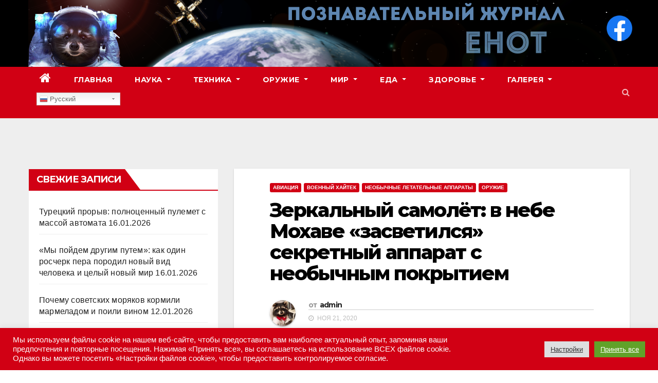

--- FILE ---
content_type: text/html; charset=UTF-8
request_url: https://udachnyj-enot.com.ua/zerkalnyj-samolyot-v-nebe-mohave-zasvetilsya-sekretnyj-apparat-s-neobychnym-pokrytiem/
body_size: 33644
content:
<!-- =========================
     Page Breadcrumb   
============================== -->
<!DOCTYPE html>
<html lang="ru-RU" prefix="og: http://ogp.me/ns# fb: http://ogp.me/ns/fb#">
<head>
<meta charset="UTF-8">
<meta name="viewport" content="width=device-width, initial-scale=1">
<link rel="profile" href="http://gmpg.org/xfn/11">
<title>Зеркальный самолёт: в небе Мохаве &#171;засветился&#187; секретный аппарат с необычным покрытием &#8212; Познавательный журнал ЕНОТ</title>
<meta name='robots' content='max-image-preview:large' />
	<style>img:is([sizes="auto" i], [sizes^="auto," i]) { contain-intrinsic-size: 3000px 1500px }</style>
	
<!-- Push notifications for this website enabled by Roost. Support for Chrome, Safari, and Firefox. (v 2.5.0) - https://goroost.com/ -->
<link rel='dns-prefetch' href='//fonts.googleapis.com' />
<link rel="alternate" type="application/rss+xml" title="Познавательный журнал ЕНОТ &raquo; Лента" href="https://udachnyj-enot.com.ua/feed/" />
		<script type="text/javascript">
			'use strict';
			(function (w) {
				var darx = {};

				darx.addEvent = function (elem, event, fn) {
					if (elem.addEventListener) {
						elem.addEventListener(event, fn, false);
					} else {
						elem.attachEvent('on' + event, function () {
							return (fn.call(elem, window.event));
						});
					}
				};

				darx.fireEvent = function (elem, event) {
					var evt = elem.createEvent('Event');
					evt.initEvent(event, true, true);
					elem.dispatchEvent(evt);
				};

				darx.get = function (url, data, callback) {
					sendRequest('GET', url, data, callback);
				};

				darx.post = function (url, data, callback) {
					sendRequest('POST', url, data, callback);
				};

				darx.getJSON = function (url, data, callback) {
					var callbackName = 'darx_jsonp_' + Math.round(1000000000 * Math.random());
					window[callbackName] = function(data) {
						delete window[callbackName];
						document.body.removeChild(script);
						callback(data);
					};
					
					
					var script = document.createElement('script');
					script.type = "text/javascript";
					script.async = true;
					data.callback = callbackName;
					script.src = url + '?' + http_build_query(data);
					document.body.appendChild(script);
				};

				var http_build_query = function (data) {
					var params = [];
					var type;
					for (var key in data){
						if (data.hasOwnProperty(key)) {
							type = Object.prototype.toString.call(data[key]);
							if (type === '[object Array]' || type === '[object Object]') {
								for (var i in data[key]) {
									if (data[key].hasOwnProperty(i)) {
										params.push(encodeURIComponent(key) + '[]=' + encodeURIComponent(data[key][i]));
									}
								}
							} else {
								params.push(encodeURIComponent(key) + '=' + encodeURIComponent(data[key]));
							}
						}
					}
					return params.join('&');
				};

				var sendRequest = function (method, url, data, callback) {
					var xhr = false;
					var XMLHttpFactories = [
						function () {return new XMLHttpRequest()},
						function () {return new ActiveXObject("Msxml2.XMLHTTP")},
						function () {return new ActiveXObject("Msxml3.XMLHTTP")},
						function () {return new ActiveXObject("Microsoft.XMLHTTP")}
					];
					for (var i=0; i<XMLHttpFactories.length; ++i) {
						try { xhr = XMLHttpFactories[i]() } catch (e) { continue; }
						break;
					}

					if (!xhr) return;

					if (method === 'GET')  {
						data.r = Math.random();
						url += '?' + http_build_query(data);
					}

					xhr.open(method, url, true);
					xhr.setRequestHeader("X-Requested-With", "XMLHttpRequest");
					xhr.timeout = 5000;

					if (callback) {
						xhr.loaded = xhr.onreadystatechange = function () {
							if (xhr.readyState !== 4) return;
							callback(xhr.responseText, xhr);
						}
					}

					if (method !== 'GET')  {
						xhr.setRequestHeader("Content-type", "application/x-www-form-urlencoded");
						xhr.send(http_build_query(data));
					} else {
						xhr.send(null);
					}
				};

				w.darx = darx;
			}(window));
		</script>
		<script type="text/javascript">
/* <![CDATA[ */
window._wpemojiSettings = {"baseUrl":"https:\/\/s.w.org\/images\/core\/emoji\/16.0.1\/72x72\/","ext":".png","svgUrl":"https:\/\/s.w.org\/images\/core\/emoji\/16.0.1\/svg\/","svgExt":".svg","source":{"concatemoji":"https:\/\/udachnyj-enot.com.ua\/wp-includes\/js\/wp-emoji-release.min.js?ver=6.8.3"}};
/*! This file is auto-generated */
!function(s,n){var o,i,e;function c(e){try{var t={supportTests:e,timestamp:(new Date).valueOf()};sessionStorage.setItem(o,JSON.stringify(t))}catch(e){}}function p(e,t,n){e.clearRect(0,0,e.canvas.width,e.canvas.height),e.fillText(t,0,0);var t=new Uint32Array(e.getImageData(0,0,e.canvas.width,e.canvas.height).data),a=(e.clearRect(0,0,e.canvas.width,e.canvas.height),e.fillText(n,0,0),new Uint32Array(e.getImageData(0,0,e.canvas.width,e.canvas.height).data));return t.every(function(e,t){return e===a[t]})}function u(e,t){e.clearRect(0,0,e.canvas.width,e.canvas.height),e.fillText(t,0,0);for(var n=e.getImageData(16,16,1,1),a=0;a<n.data.length;a++)if(0!==n.data[a])return!1;return!0}function f(e,t,n,a){switch(t){case"flag":return n(e,"\ud83c\udff3\ufe0f\u200d\u26a7\ufe0f","\ud83c\udff3\ufe0f\u200b\u26a7\ufe0f")?!1:!n(e,"\ud83c\udde8\ud83c\uddf6","\ud83c\udde8\u200b\ud83c\uddf6")&&!n(e,"\ud83c\udff4\udb40\udc67\udb40\udc62\udb40\udc65\udb40\udc6e\udb40\udc67\udb40\udc7f","\ud83c\udff4\u200b\udb40\udc67\u200b\udb40\udc62\u200b\udb40\udc65\u200b\udb40\udc6e\u200b\udb40\udc67\u200b\udb40\udc7f");case"emoji":return!a(e,"\ud83e\udedf")}return!1}function g(e,t,n,a){var r="undefined"!=typeof WorkerGlobalScope&&self instanceof WorkerGlobalScope?new OffscreenCanvas(300,150):s.createElement("canvas"),o=r.getContext("2d",{willReadFrequently:!0}),i=(o.textBaseline="top",o.font="600 32px Arial",{});return e.forEach(function(e){i[e]=t(o,e,n,a)}),i}function t(e){var t=s.createElement("script");t.src=e,t.defer=!0,s.head.appendChild(t)}"undefined"!=typeof Promise&&(o="wpEmojiSettingsSupports",i=["flag","emoji"],n.supports={everything:!0,everythingExceptFlag:!0},e=new Promise(function(e){s.addEventListener("DOMContentLoaded",e,{once:!0})}),new Promise(function(t){var n=function(){try{var e=JSON.parse(sessionStorage.getItem(o));if("object"==typeof e&&"number"==typeof e.timestamp&&(new Date).valueOf()<e.timestamp+604800&&"object"==typeof e.supportTests)return e.supportTests}catch(e){}return null}();if(!n){if("undefined"!=typeof Worker&&"undefined"!=typeof OffscreenCanvas&&"undefined"!=typeof URL&&URL.createObjectURL&&"undefined"!=typeof Blob)try{var e="postMessage("+g.toString()+"("+[JSON.stringify(i),f.toString(),p.toString(),u.toString()].join(",")+"));",a=new Blob([e],{type:"text/javascript"}),r=new Worker(URL.createObjectURL(a),{name:"wpTestEmojiSupports"});return void(r.onmessage=function(e){c(n=e.data),r.terminate(),t(n)})}catch(e){}c(n=g(i,f,p,u))}t(n)}).then(function(e){for(var t in e)n.supports[t]=e[t],n.supports.everything=n.supports.everything&&n.supports[t],"flag"!==t&&(n.supports.everythingExceptFlag=n.supports.everythingExceptFlag&&n.supports[t]);n.supports.everythingExceptFlag=n.supports.everythingExceptFlag&&!n.supports.flag,n.DOMReady=!1,n.readyCallback=function(){n.DOMReady=!0}}).then(function(){return e}).then(function(){var e;n.supports.everything||(n.readyCallback(),(e=n.source||{}).concatemoji?t(e.concatemoji):e.wpemoji&&e.twemoji&&(t(e.twemoji),t(e.wpemoji)))}))}((window,document),window._wpemojiSettings);
/* ]]> */
</script>
<link rel='stylesheet' id='gtranslate-style-css' href='https://udachnyj-enot.com.ua/wp-content/plugins/gtranslate/gtranslate-style24.css?ver=6.8.3' type='text/css' media='all' />
<link rel='stylesheet' id='dashicons-css' href='https://udachnyj-enot.com.ua/wp-includes/css/dashicons.min.css?ver=6.8.3' type='text/css' media='all' />
<link rel='stylesheet' id='post-views-counter-frontend-css' href='https://udachnyj-enot.com.ua/wp-content/plugins/post-views-counter/css/frontend.min.css?ver=1.5.7' type='text/css' media='all' />
<style id='wp-emoji-styles-inline-css' type='text/css'>

	img.wp-smiley, img.emoji {
		display: inline !important;
		border: none !important;
		box-shadow: none !important;
		height: 1em !important;
		width: 1em !important;
		margin: 0 0.07em !important;
		vertical-align: -0.1em !important;
		background: none !important;
		padding: 0 !important;
	}
</style>
<link rel='stylesheet' id='wp-block-library-css' href='https://udachnyj-enot.com.ua/wp-includes/css/dist/block-library/style.min.css?ver=6.8.3' type='text/css' media='all' />
<style id='classic-theme-styles-inline-css' type='text/css'>
/*! This file is auto-generated */
.wp-block-button__link{color:#fff;background-color:#32373c;border-radius:9999px;box-shadow:none;text-decoration:none;padding:calc(.667em + 2px) calc(1.333em + 2px);font-size:1.125em}.wp-block-file__button{background:#32373c;color:#fff;text-decoration:none}
</style>
<style id='global-styles-inline-css' type='text/css'>
:root{--wp--preset--aspect-ratio--square: 1;--wp--preset--aspect-ratio--4-3: 4/3;--wp--preset--aspect-ratio--3-4: 3/4;--wp--preset--aspect-ratio--3-2: 3/2;--wp--preset--aspect-ratio--2-3: 2/3;--wp--preset--aspect-ratio--16-9: 16/9;--wp--preset--aspect-ratio--9-16: 9/16;--wp--preset--color--black: #000000;--wp--preset--color--cyan-bluish-gray: #abb8c3;--wp--preset--color--white: #ffffff;--wp--preset--color--pale-pink: #f78da7;--wp--preset--color--vivid-red: #cf2e2e;--wp--preset--color--luminous-vivid-orange: #ff6900;--wp--preset--color--luminous-vivid-amber: #fcb900;--wp--preset--color--light-green-cyan: #7bdcb5;--wp--preset--color--vivid-green-cyan: #00d084;--wp--preset--color--pale-cyan-blue: #8ed1fc;--wp--preset--color--vivid-cyan-blue: #0693e3;--wp--preset--color--vivid-purple: #9b51e0;--wp--preset--gradient--vivid-cyan-blue-to-vivid-purple: linear-gradient(135deg,rgba(6,147,227,1) 0%,rgb(155,81,224) 100%);--wp--preset--gradient--light-green-cyan-to-vivid-green-cyan: linear-gradient(135deg,rgb(122,220,180) 0%,rgb(0,208,130) 100%);--wp--preset--gradient--luminous-vivid-amber-to-luminous-vivid-orange: linear-gradient(135deg,rgba(252,185,0,1) 0%,rgba(255,105,0,1) 100%);--wp--preset--gradient--luminous-vivid-orange-to-vivid-red: linear-gradient(135deg,rgba(255,105,0,1) 0%,rgb(207,46,46) 100%);--wp--preset--gradient--very-light-gray-to-cyan-bluish-gray: linear-gradient(135deg,rgb(238,238,238) 0%,rgb(169,184,195) 100%);--wp--preset--gradient--cool-to-warm-spectrum: linear-gradient(135deg,rgb(74,234,220) 0%,rgb(151,120,209) 20%,rgb(207,42,186) 40%,rgb(238,44,130) 60%,rgb(251,105,98) 80%,rgb(254,248,76) 100%);--wp--preset--gradient--blush-light-purple: linear-gradient(135deg,rgb(255,206,236) 0%,rgb(152,150,240) 100%);--wp--preset--gradient--blush-bordeaux: linear-gradient(135deg,rgb(254,205,165) 0%,rgb(254,45,45) 50%,rgb(107,0,62) 100%);--wp--preset--gradient--luminous-dusk: linear-gradient(135deg,rgb(255,203,112) 0%,rgb(199,81,192) 50%,rgb(65,88,208) 100%);--wp--preset--gradient--pale-ocean: linear-gradient(135deg,rgb(255,245,203) 0%,rgb(182,227,212) 50%,rgb(51,167,181) 100%);--wp--preset--gradient--electric-grass: linear-gradient(135deg,rgb(202,248,128) 0%,rgb(113,206,126) 100%);--wp--preset--gradient--midnight: linear-gradient(135deg,rgb(2,3,129) 0%,rgb(40,116,252) 100%);--wp--preset--font-size--small: 13px;--wp--preset--font-size--medium: 20px;--wp--preset--font-size--large: 36px;--wp--preset--font-size--x-large: 42px;--wp--preset--spacing--20: 0.44rem;--wp--preset--spacing--30: 0.67rem;--wp--preset--spacing--40: 1rem;--wp--preset--spacing--50: 1.5rem;--wp--preset--spacing--60: 2.25rem;--wp--preset--spacing--70: 3.38rem;--wp--preset--spacing--80: 5.06rem;--wp--preset--shadow--natural: 6px 6px 9px rgba(0, 0, 0, 0.2);--wp--preset--shadow--deep: 12px 12px 50px rgba(0, 0, 0, 0.4);--wp--preset--shadow--sharp: 6px 6px 0px rgba(0, 0, 0, 0.2);--wp--preset--shadow--outlined: 6px 6px 0px -3px rgba(255, 255, 255, 1), 6px 6px rgba(0, 0, 0, 1);--wp--preset--shadow--crisp: 6px 6px 0px rgba(0, 0, 0, 1);}:where(.is-layout-flex){gap: 0.5em;}:where(.is-layout-grid){gap: 0.5em;}body .is-layout-flex{display: flex;}.is-layout-flex{flex-wrap: wrap;align-items: center;}.is-layout-flex > :is(*, div){margin: 0;}body .is-layout-grid{display: grid;}.is-layout-grid > :is(*, div){margin: 0;}:where(.wp-block-columns.is-layout-flex){gap: 2em;}:where(.wp-block-columns.is-layout-grid){gap: 2em;}:where(.wp-block-post-template.is-layout-flex){gap: 1.25em;}:where(.wp-block-post-template.is-layout-grid){gap: 1.25em;}.has-black-color{color: var(--wp--preset--color--black) !important;}.has-cyan-bluish-gray-color{color: var(--wp--preset--color--cyan-bluish-gray) !important;}.has-white-color{color: var(--wp--preset--color--white) !important;}.has-pale-pink-color{color: var(--wp--preset--color--pale-pink) !important;}.has-vivid-red-color{color: var(--wp--preset--color--vivid-red) !important;}.has-luminous-vivid-orange-color{color: var(--wp--preset--color--luminous-vivid-orange) !important;}.has-luminous-vivid-amber-color{color: var(--wp--preset--color--luminous-vivid-amber) !important;}.has-light-green-cyan-color{color: var(--wp--preset--color--light-green-cyan) !important;}.has-vivid-green-cyan-color{color: var(--wp--preset--color--vivid-green-cyan) !important;}.has-pale-cyan-blue-color{color: var(--wp--preset--color--pale-cyan-blue) !important;}.has-vivid-cyan-blue-color{color: var(--wp--preset--color--vivid-cyan-blue) !important;}.has-vivid-purple-color{color: var(--wp--preset--color--vivid-purple) !important;}.has-black-background-color{background-color: var(--wp--preset--color--black) !important;}.has-cyan-bluish-gray-background-color{background-color: var(--wp--preset--color--cyan-bluish-gray) !important;}.has-white-background-color{background-color: var(--wp--preset--color--white) !important;}.has-pale-pink-background-color{background-color: var(--wp--preset--color--pale-pink) !important;}.has-vivid-red-background-color{background-color: var(--wp--preset--color--vivid-red) !important;}.has-luminous-vivid-orange-background-color{background-color: var(--wp--preset--color--luminous-vivid-orange) !important;}.has-luminous-vivid-amber-background-color{background-color: var(--wp--preset--color--luminous-vivid-amber) !important;}.has-light-green-cyan-background-color{background-color: var(--wp--preset--color--light-green-cyan) !important;}.has-vivid-green-cyan-background-color{background-color: var(--wp--preset--color--vivid-green-cyan) !important;}.has-pale-cyan-blue-background-color{background-color: var(--wp--preset--color--pale-cyan-blue) !important;}.has-vivid-cyan-blue-background-color{background-color: var(--wp--preset--color--vivid-cyan-blue) !important;}.has-vivid-purple-background-color{background-color: var(--wp--preset--color--vivid-purple) !important;}.has-black-border-color{border-color: var(--wp--preset--color--black) !important;}.has-cyan-bluish-gray-border-color{border-color: var(--wp--preset--color--cyan-bluish-gray) !important;}.has-white-border-color{border-color: var(--wp--preset--color--white) !important;}.has-pale-pink-border-color{border-color: var(--wp--preset--color--pale-pink) !important;}.has-vivid-red-border-color{border-color: var(--wp--preset--color--vivid-red) !important;}.has-luminous-vivid-orange-border-color{border-color: var(--wp--preset--color--luminous-vivid-orange) !important;}.has-luminous-vivid-amber-border-color{border-color: var(--wp--preset--color--luminous-vivid-amber) !important;}.has-light-green-cyan-border-color{border-color: var(--wp--preset--color--light-green-cyan) !important;}.has-vivid-green-cyan-border-color{border-color: var(--wp--preset--color--vivid-green-cyan) !important;}.has-pale-cyan-blue-border-color{border-color: var(--wp--preset--color--pale-cyan-blue) !important;}.has-vivid-cyan-blue-border-color{border-color: var(--wp--preset--color--vivid-cyan-blue) !important;}.has-vivid-purple-border-color{border-color: var(--wp--preset--color--vivid-purple) !important;}.has-vivid-cyan-blue-to-vivid-purple-gradient-background{background: var(--wp--preset--gradient--vivid-cyan-blue-to-vivid-purple) !important;}.has-light-green-cyan-to-vivid-green-cyan-gradient-background{background: var(--wp--preset--gradient--light-green-cyan-to-vivid-green-cyan) !important;}.has-luminous-vivid-amber-to-luminous-vivid-orange-gradient-background{background: var(--wp--preset--gradient--luminous-vivid-amber-to-luminous-vivid-orange) !important;}.has-luminous-vivid-orange-to-vivid-red-gradient-background{background: var(--wp--preset--gradient--luminous-vivid-orange-to-vivid-red) !important;}.has-very-light-gray-to-cyan-bluish-gray-gradient-background{background: var(--wp--preset--gradient--very-light-gray-to-cyan-bluish-gray) !important;}.has-cool-to-warm-spectrum-gradient-background{background: var(--wp--preset--gradient--cool-to-warm-spectrum) !important;}.has-blush-light-purple-gradient-background{background: var(--wp--preset--gradient--blush-light-purple) !important;}.has-blush-bordeaux-gradient-background{background: var(--wp--preset--gradient--blush-bordeaux) !important;}.has-luminous-dusk-gradient-background{background: var(--wp--preset--gradient--luminous-dusk) !important;}.has-pale-ocean-gradient-background{background: var(--wp--preset--gradient--pale-ocean) !important;}.has-electric-grass-gradient-background{background: var(--wp--preset--gradient--electric-grass) !important;}.has-midnight-gradient-background{background: var(--wp--preset--gradient--midnight) !important;}.has-small-font-size{font-size: var(--wp--preset--font-size--small) !important;}.has-medium-font-size{font-size: var(--wp--preset--font-size--medium) !important;}.has-large-font-size{font-size: var(--wp--preset--font-size--large) !important;}.has-x-large-font-size{font-size: var(--wp--preset--font-size--x-large) !important;}
:where(.wp-block-post-template.is-layout-flex){gap: 1.25em;}:where(.wp-block-post-template.is-layout-grid){gap: 1.25em;}
:where(.wp-block-columns.is-layout-flex){gap: 2em;}:where(.wp-block-columns.is-layout-grid){gap: 2em;}
:root :where(.wp-block-pullquote){font-size: 1.5em;line-height: 1.6;}
</style>
<link rel='stylesheet' id='cookie-law-info-css' href='https://udachnyj-enot.com.ua/wp-content/plugins/cookie-law-info/public/css/cookie-law-info-public.css?ver=2.1.2' type='text/css' media='all' />
<link rel='stylesheet' id='cookie-law-info-gdpr-css' href='https://udachnyj-enot.com.ua/wp-content/plugins/cookie-law-info/public/css/cookie-law-info-gdpr.css?ver=2.1.2' type='text/css' media='all' />
<link rel='stylesheet' id='hide-admin-bar-based-on-user-roles-css' href='https://udachnyj-enot.com.ua/wp-content/plugins/hide-admin-bar-based-on-user-roles/public/css/hide-admin-bar-based-on-user-roles-public.css?ver=3.5.3' type='text/css' media='all' />
<link rel='stylesheet' id='SweetAlertCSS-css' href='https://udachnyj-enot.com.ua/wp-content/plugins/simple-adblock-notice/css/sweet-alert.css?ver=6.8.3' type='text/css' media='all' />
<link rel='stylesheet' id='StyleCSS-css' href='https://udachnyj-enot.com.ua/wp-content/plugins/simple-adblock-notice/css/style.css?ver=6.8.3' type='text/css' media='all' />
<link rel='stylesheet' id='social-button-css' href='https://udachnyj-enot.com.ua/wp-content/plugins/vkontakte-api/assets/css/social-button.css?ver=4.0.1' type='text/css' media='all' />
<link rel='stylesheet' id='wp-ulike-css' href='https://udachnyj-enot.com.ua/wp-content/plugins/wp-ulike/assets/css/wp-ulike.min.css?ver=4.7.9.1' type='text/css' media='all' />
<link rel='stylesheet' id='newsup-fonts-css' href='//fonts.googleapis.com/css?family=Montserrat%3A400%2C500%2C700%2C800%7CWork%2BSans%3A300%2C400%2C500%2C600%2C700%2C800%2C900%26display%3Dswap&#038;subset=latin%2Clatin-ext' type='text/css' media='all' />
<link rel='stylesheet' id='bootstrap-css' href='https://udachnyj-enot.com.ua/wp-content/themes/newsup/css/bootstrap.css?ver=6.8.3' type='text/css' media='all' />
<link rel='stylesheet' id='newsup-style-css' href='https://udachnyj-enot.com.ua/wp-content/themes/news-way/style.css?ver=6.8.3' type='text/css' media='all' />
<link rel='stylesheet' id='font-awesome-css' href='https://udachnyj-enot.com.ua/wp-content/themes/newsup/css/font-awesome.css?ver=6.8.3' type='text/css' media='all' />
<link rel='stylesheet' id='owl-carousel-css' href='https://udachnyj-enot.com.ua/wp-content/themes/newsup/css/owl.carousel.css?ver=6.8.3' type='text/css' media='all' />
<link rel='stylesheet' id='smartmenus-css' href='https://udachnyj-enot.com.ua/wp-content/themes/newsup/css/jquery.smartmenus.bootstrap.css?ver=6.8.3' type='text/css' media='all' />
<link rel='stylesheet' id='fancybox-css' href='https://udachnyj-enot.com.ua/wp-content/plugins/easy-fancybox/css/jquery.fancybox.1.3.23.min.css' type='text/css' media='screen' />
<link rel='stylesheet' id='newsup-style-parent-css' href='https://udachnyj-enot.com.ua/wp-content/themes/newsup/style.css?ver=6.8.3' type='text/css' media='all' />
<link rel='stylesheet' id='newsway-style-css' href='https://udachnyj-enot.com.ua/wp-content/themes/news-way/style.css?ver=1.0' type='text/css' media='all' />
<link rel='stylesheet' id='newsway-default-css-css' href='https://udachnyj-enot.com.ua/wp-content/themes/news-way/css/colors/default.css?ver=6.8.3' type='text/css' media='all' />
<script type="text/javascript" src="https://udachnyj-enot.com.ua/wp-includes/js/jquery/jquery.min.js?ver=3.7.1" id="jquery-core-js"></script>
<script type="text/javascript" src="https://udachnyj-enot.com.ua/wp-includes/js/jquery/jquery-migrate.min.js?ver=3.4.1" id="jquery-migrate-js"></script>
<script type="text/javascript" id="post-views-counter-frontend-js-before">
/* <![CDATA[ */
var pvcArgsFrontend = {"mode":"js","postID":39834,"requestURL":"https:\/\/udachnyj-enot.com.ua\/wp-admin\/admin-ajax.php","nonce":"5f92f4bb05","dataStorage":"cookies","multisite":false,"path":"\/","domain":""};
/* ]]> */
</script>
<script type="text/javascript" src="https://udachnyj-enot.com.ua/wp-content/plugins/post-views-counter/js/frontend.min.js?ver=1.5.7" id="post-views-counter-frontend-js"></script>
<script type="text/javascript" id="cookie-law-info-js-extra">
/* <![CDATA[ */
var Cli_Data = {"nn_cookie_ids":[],"cookielist":[],"non_necessary_cookies":[],"ccpaEnabled":"","ccpaRegionBased":"","ccpaBarEnabled":"","strictlyEnabled":["necessary","obligatoire"],"ccpaType":"gdpr","js_blocking":"1","custom_integration":"","triggerDomRefresh":"","secure_cookies":""};
var cli_cookiebar_settings = {"animate_speed_hide":"500","animate_speed_show":"500","background":"#d10014","border":"#b1a6a6c2","border_on":"","button_1_button_colour":"#61a229","button_1_button_hover":"#4e8221","button_1_link_colour":"#fff","button_1_as_button":"1","button_1_new_win":"","button_2_button_colour":"#333","button_2_button_hover":"#292929","button_2_link_colour":"#444","button_2_as_button":"","button_2_hidebar":"","button_3_button_colour":"#dedfe0","button_3_button_hover":"#b2b2b3","button_3_link_colour":"#333333","button_3_as_button":"1","button_3_new_win":"","button_4_button_colour":"#dedfe0","button_4_button_hover":"#b2b2b3","button_4_link_colour":"#333333","button_4_as_button":"1","button_7_button_colour":"#61a229","button_7_button_hover":"#4e8221","button_7_link_colour":"#fff","button_7_as_button":"1","button_7_new_win":"","font_family":"inherit","header_fix":"","notify_animate_hide":"1","notify_animate_show":"","notify_div_id":"#cookie-law-info-bar","notify_position_horizontal":"right","notify_position_vertical":"bottom","scroll_close":"","scroll_close_reload":"","accept_close_reload":"","reject_close_reload":"","showagain_tab":"","showagain_background":"#fff","showagain_border":"#000","showagain_div_id":"#cookie-law-info-again","showagain_x_position":"100px","text":"#ffffff","show_once_yn":"","show_once":"10000","logging_on":"","as_popup":"","popup_overlay":"1","bar_heading_text":"","cookie_bar_as":"banner","popup_showagain_position":"bottom-right","widget_position":"left"};
var log_object = {"ajax_url":"https:\/\/udachnyj-enot.com.ua\/wp-admin\/admin-ajax.php"};
/* ]]> */
</script>
<script type="text/javascript" src="https://udachnyj-enot.com.ua/wp-content/plugins/cookie-law-info/public/js/cookie-law-info-public.js?ver=2.1.2" id="cookie-law-info-js"></script>
<script type="text/javascript" src="https://udachnyj-enot.com.ua/wp-content/plugins/hide-admin-bar-based-on-user-roles/public/js/hide-admin-bar-based-on-user-roles-public.js?ver=3.5.3" id="hide-admin-bar-based-on-user-roles-js"></script>
<script type="text/javascript" src="https://udachnyj-enot.com.ua/wp-content/plugins/simple-adblock-notice/js/sweet-alert.min.js?ver=6.8.3" id="SweetAlertJs-js"></script>
<script type="text/javascript" src="https://udachnyj-enot.com.ua/wp-content/themes/newsup/js/navigation.js?ver=6.8.3" id="newsup-navigation-js"></script>
<script type="text/javascript" src="https://udachnyj-enot.com.ua/wp-content/themes/newsup/js/bootstrap.js?ver=6.8.3" id="bootstrap-js"></script>
<script type="text/javascript" src="https://udachnyj-enot.com.ua/wp-content/themes/newsup/js/owl.carousel.min.js?ver=6.8.3" id="owl-carousel-min-js"></script>
<script type="text/javascript" src="https://udachnyj-enot.com.ua/wp-content/themes/newsup/js/jquery.smartmenus.js?ver=6.8.3" id="smartmenus-js-js"></script>
<script type="text/javascript" src="https://udachnyj-enot.com.ua/wp-content/themes/newsup/js/jquery.smartmenus.bootstrap.js?ver=6.8.3" id="bootstrap-smartmenus-js-js"></script>
<script type="text/javascript" src="https://udachnyj-enot.com.ua/wp-content/themes/newsup/js/jquery.marquee.js?ver=6.8.3" id="newsup-marquee-js-js"></script>
<script type="text/javascript" src="https://udachnyj-enot.com.ua/wp-content/themes/newsup/js/main.js?ver=6.8.3" id="newsup-main-js-js"></script>
<link rel="https://api.w.org/" href="https://udachnyj-enot.com.ua/wp-json/" /><link rel="alternate" title="JSON" type="application/json" href="https://udachnyj-enot.com.ua/wp-json/wp/v2/posts/39834" /><link rel="EditURI" type="application/rsd+xml" title="RSD" href="https://udachnyj-enot.com.ua/xmlrpc.php?rsd" />
<meta name="generator" content="WordPress 6.8.3" />
<link rel="canonical" href="https://udachnyj-enot.com.ua/zerkalnyj-samolyot-v-nebe-mohave-zasvetilsya-sekretnyj-apparat-s-neobychnym-pokrytiem/" />
<link rel='shortlink' href='https://udachnyj-enot.com.ua/?p=39834' />
<link rel="alternate" title="oEmbed (JSON)" type="application/json+oembed" href="https://udachnyj-enot.com.ua/wp-json/oembed/1.0/embed?url=https%3A%2F%2Fudachnyj-enot.com.ua%2Fzerkalnyj-samolyot-v-nebe-mohave-zasvetilsya-sekretnyj-apparat-s-neobychnym-pokrytiem%2F" />
<link rel="alternate" title="oEmbed (XML)" type="text/xml+oembed" href="https://udachnyj-enot.com.ua/wp-json/oembed/1.0/embed?url=https%3A%2F%2Fudachnyj-enot.com.ua%2Fzerkalnyj-samolyot-v-nebe-mohave-zasvetilsya-sekretnyj-apparat-s-neobychnym-pokrytiem%2F&#038;format=xml" />
<style>
.kill-adblock{
    font-size: 18px;
}
.close-btn{
    position: absolute;
    right: 5px;
    top:-15px;
    background: #333;
    border-radius:50%;
    height: 25px;
    width: 25px;
    text-align: center;
    cursor: pointer;
}
.kill-adblock-hide{
    display: none;
}
.kill-adblock-1{
    width: 100%;
    background: #e84206;
    color: #fff;
    text-align: center;
    position: fixed;
    bottom: 0px;
    padding: 10px;
    z-index: 100000;
}
/** Full Screen Style **/
.kill-adblock-2{
    width: 100%;
    height: 100%;
    background: rgba(0, 0, 0, .95);
    z-index: 100000;
    position: fixed;
    top: 0;
    right: 0;
}
.kill-adblock-2 .kill-adblock-body,.kill-adblock-3 .kill-adblock-body{
    background: #fff;
    color: #666;
    text-align: center;
    position: fixed;
    margin: auto;
    top: 200px;
    right: 10%;
    width: 80%;
    padding: 20px;
    z-index: 100001;
    border-radius: 10px;
}
.kill-adblock-2 .close-btn,.kill-adblock-3 .close-btn{
    background: #e84206;
    color: #fff;
}
/**  Flying Box Style **/
.kill-adblock-3 .kill-adblock-body{
    box-shadow: 2px 2px 2px #333;
}

</style>
<script>
    
    (function(window) {
        var KillAdBlock = function(options) {
            this._options = {
                checkOnLoad:        false,
                resetOnEnd:         false,
                loopCheckTime:      50,
                loopMaxNumber:      5,
                baitClass:          'pub_300x250 pub_300x250m pub_728x90 text-ad textAd text_ad text_ads text-ads text-ad-links',
                baitStyle:          'width: 1px !important; height: 1px !important; position: absolute !important; left: -10000px !important; top: -1000px !important;',
                debug:              false
            };
            this._var = {
                version:            '1.2.0',
                bait:               null,
                checking:           false,
                loop:               null,
                loopNumber:         0,
                event:              { detected: [], notDetected: [] }
            };
            if(options !== undefined) {
                this.setOption(options);
            }
            var self = this;
            var eventCallback = function() {
                setTimeout(function() {
                    if(self._options.checkOnLoad === true) {
                        if(self._options.debug === true) {
                            self._log('onload->eventCallback', 'A check loading is launched');
                        }
                        if(self._var.bait === null) {
                            self._creatBait();
                        }
                        setTimeout(function() {
                            self.check();
                        }, 1);
                    }
                }, 1);
            };
            if(window.addEventListener !== undefined) {
                window.addEventListener('load', eventCallback, false);
            } else {
                window.attachEvent('onload', eventCallback);
            }
        };
        KillAdBlock.prototype._options = null;
        KillAdBlock.prototype._var = null;
        KillAdBlock.prototype._bait = null;
        
        KillAdBlock.prototype._log = function(method, message) {
            console.log('[KillAdBlock]['+method+'] '+message);
        };
        
        KillAdBlock.prototype.setOption = function(options, value) {
            if(value !== undefined) {
                var key = options;
                options = {};
                options[key] = value;
            }
            for(var option in options) {
                this._options[option] = options[option];
                if(this._options.debug === true) {
                    this._log('setOption', 'The option "'+option+'" he was assigned to "'+options[option]+'"');
                }
            }
            return this;
        };
        
        KillAdBlock.prototype._creatBait = function() {
            var bait = document.createElement('div');
                bait.setAttribute('class', this._options.baitClass);
                bait.setAttribute('style', this._options.baitStyle);
            this._var.bait = window.document.body.appendChild(bait);
            
            this._var.bait.offsetParent;
            this._var.bait.offsetHeight;
            this._var.bait.offsetLeft;
            this._var.bait.offsetTop;
            this._var.bait.offsetWidth;
            this._var.bait.clientHeight;
            this._var.bait.clientWidth;
            
            if(this._options.debug === true) {
                this._log('_creatBait', 'Bait has been created');
            }
        };
        KillAdBlock.prototype._destroyBait = function() {
            window.document.body.removeChild(this._var.bait);
            this._var.bait = null;
            
            if(this._options.debug === true) {
                this._log('_destroyBait', 'Bait has been removed');
            }
        };
        
        KillAdBlock.prototype.check = function(loop) {
            if(loop === undefined) {
                loop = true;
            }
            
            if(this._options.debug === true) {
                this._log('check', 'An audit was requested '+(loop===true?'with a':'without')+' loop');
            }
            
            if(this._var.checking === true) {
                if(this._options.debug === true) {
                    this._log('check', 'A check was canceled because there is already an ongoing');
                }
                return false;
            }
            this._var.checking = true;
            
            if(this._var.bait === null) {
                this._creatBait();
            }
            
            var self = this;
            this._var.loopNumber = 0;
            if(loop === true) {
                this._var.loop = setInterval(function() {
                    self._checkBait(loop);
                }, this._options.loopCheckTime);
            }
            setTimeout(function() {
                self._checkBait(loop);
            }, 1);
            if(this._options.debug === true) {
                this._log('check', 'A check is in progress ...');
            }
            
            return true;
        };
        KillAdBlock.prototype._checkBait = function(loop) {
            var detected = false;
            
            if(this._var.bait === null) {
                this._creatBait();
            }
            
            if(window.document.body.getAttribute('abp') !== null
            || this._var.bait.offsetParent === null
            || this._var.bait.offsetHeight == 0
            || this._var.bait.offsetLeft == 0
            || this._var.bait.offsetTop == 0
            || this._var.bait.offsetWidth == 0
            || this._var.bait.clientHeight == 0
            || this._var.bait.clientWidth == 0) {
                detected = true;
            }
            if(window.getComputedStyle !== undefined) {
                var baitTemp = window.getComputedStyle(this._var.bait, null);
                if(baitTemp.getPropertyValue('display') == 'none'
                || baitTemp.getPropertyValue('visibility') == 'hidden') {
                    detected = true;
                }
            }
            
            if(this._options.debug === true) {
                this._log('_checkBait', 'A check ('+(this._var.loopNumber+1)+'/'+this._options.loopMaxNumber+' ~'+(1+this._var.loopNumber*this._options.loopCheckTime)+'ms) was conducted and detection is '+(detected===true?'positive':'negative'));
            }
            
            if(loop === true) {
                this._var.loopNumber++;
                if(this._var.loopNumber >= this._options.loopMaxNumber) {
                    this._stopLoop();
                }
            }
            
            if(detected === true) {
                this._stopLoop();
                this._destroyBait();
                this.emitEvent(true);
                if(loop === true) {
                    this._var.checking = false;
                }
            } else if(this._var.loop === null || loop === false) {
                this._destroyBait();
                this.emitEvent(false);
                if(loop === true) {
                    this._var.checking = false;
                }
            }
        };
        KillAdBlock.prototype._stopLoop = function(detected) {
            clearInterval(this._var.loop);
            this._var.loop = null;
            this._var.loopNumber = 0;
            
            if(this._options.debug === true) {
                this._log('_stopLoop', 'A loop has been stopped');
            }
        };
        
        KillAdBlock.prototype.emitEvent = function(detected) {
            if(this._options.debug === true) {
                this._log('emitEvent', 'An event with a '+(detected===true?'positive':'negative')+' detection was called');
            }
            
            var fns = this._var.event[(detected===true?'detected':'notDetected')];
            for(var i in fns) {
                if(this._options.debug === true) {
                    this._log('emitEvent', 'Call function '+(parseInt(i)+1)+'/'+fns.length);
                }
                if(fns.hasOwnProperty(i)) {
                    fns[i]();
                }
            }
            if(this._options.resetOnEnd === true) {
                this.clearEvent();
            }
            return this;
        };
        KillAdBlock.prototype.clearEvent = function() {
            this._var.event.detected = [];
            this._var.event.notDetected = [];
            
            if(this._options.debug === true) {
                this._log('clearEvent', 'The event list has been cleared');
            }
        };
        
        KillAdBlock.prototype.on = function(detected, fn) {
            this._var.event[(detected===true?'detected':'notDetected')].push(fn);
            if(this._options.debug === true) {
                this._log('on', 'A type of event "'+(detected===true?'detected':'notDetected')+'" was added');
            }
            
            return this;
        };
        KillAdBlock.prototype.onDetected = function(fn) {
            return this.on(true, fn);
        };
        KillAdBlock.prototype.onNotDetected = function(fn) {
            return this.on(false, fn);
        };
        
        window.KillAdBlock = KillAdBlock;
        
        if(window.killAdBlock === undefined) {
            window.killAdBlock = new KillAdBlock({
                checkOnLoad: true,
                resetOnEnd: true
            });
        }
    })(window);
    function show_message()
    {
        kill_adBlock_message_delay = kill_adBlock_message_delay * 1000;
        kill_adBlock_close_automatically_delay = kill_adBlock_close_automatically_delay * 1000;
        setTimeout(function(){
            jQuery('.kill-adblock').html(kill_adBlock_message);
            jQuery('.kill-adblock-container').fadeIn();
         }, kill_adBlock_message_delay);
        if(kill_adBlock_close_automatically_delay>0 && kill_adBlock_close_automatically==1)
        {
            setTimeout(function(){
                jQuery('.close-btn').trigger('click');
             }, kill_adBlock_close_automatically_delay);
        }
    }
    function adBlockNotDetected(){}
    jQuery(document).ready(function(){
        jQuery('.close-btn').click(function(){
            jQuery('.kill-adblock-container').fadeOut('kill-adblock-hide');
        });
    });
    var kill_adBlock_status = 1;
    var kill_adBlock_message = 'Пожалуйста , отключите блокировку рекламы для этого сайта в настройках вашего браузера';
    var kill_adBlock_message_delay = 3;
    var kill_adBlock_close_btn = 0;
    var kill_adBlock_close_automatically = 0;
    var kill_adBlock_close_automatically_delay = 0;
    var kill_adBlock_message_type = 2;
    function adBlockDetected() {
      show_message();
    }
    
    if(typeof killAdBlock === 'undefined') {
        adBlockDetected();
    } else {
        killAdBlock.onDetected(adBlockDetected).onNotDetected(adBlockNotDetected);
    }
</script>
    <style type="text/css" id="custom-background-css">
    .wrapper { background-color: #eee; }
</style>
    <style type="text/css">
            body .site-title a,
        body .site-description {
            color: ##fff;
        }

        .site-branding-text .site-title a {
                font-size: px;
            }

            @media only screen and (max-width: 640px) {
                .site-branding-text .site-title a {
                    font-size: 40px;

                }
            }

            @media only screen and (max-width: 375px) {
                .site-branding-text .site-title a {
                    font-size: 32px;

                }
            }

        </style>
    <link rel="icon" href="https://udachnyj-enot.com.ua/wp-content/uploads/2018/09/cropped-01-32x32.jpg" sizes="32x32" />
<link rel="icon" href="https://udachnyj-enot.com.ua/wp-content/uploads/2018/09/cropped-01-192x192.jpg" sizes="192x192" />
<link rel="apple-touch-icon" href="https://udachnyj-enot.com.ua/wp-content/uploads/2018/09/cropped-01-180x180.jpg" />
<meta name="msapplication-TileImage" content="https://udachnyj-enot.com.ua/wp-content/uploads/2018/09/cropped-01-270x270.jpg" />
		<style type="text/css" id="wp-custom-css">
			.dropdown-menu.sm-nowrap{
	z-index:99999999999 !important;
}
@media (min-width: 1200px){
.entry-title.title {
    max-height: fit-content !important;
}
	#gtranslate_wrapper > div.switcher.notranslate {
		position:relative;
		right:70%
	}
}
		#menu-item-59360 > a  {
		color:rgba(0,0,0,0);
		position:relative;
		z-index:-12;
	}

@media (max-width: 700px){
		#gtranslate_wrapper > div.switcher.notranslate {
		position:relative;
		bottom:7.5vh;
		left:1.5vw
	}
}		</style>
		
<!-- START - Open Graph and Twitter Card Tags 2.2.7.2 -->
 <!-- Facebook Open Graph -->
  <meta property="og:locale" content="ru_RU"/>
  <meta property="og:site_name" content="Познавательный журнал ЕНОТ"/>
  <meta property="og:title" content="Зеркальный самолёт: в небе Мохаве &quot;засветился&quot; секретный аппарат с необычным покрытием"/>
  <meta property="og:type" content="article"/>
  <meta property="og:description" content="Scaled Composites известна своими авангардными летательными аппаратами. Несколько лет назад компания удивляла мир гигантским двухфюзеляжным Model 351 Stratolaunch, который так и не нашел для себя нишу применения. Крылатому исполину изначально пророчили использование в качестве платформы для воздушно"/>
  <meta property="og:image" content="http://udachnyj-enot.com.ua/wp-content/uploads/2020/11/Zerkalnyj-samolyot-5.jpg"/>
  <meta property="og:image:url" content="http://udachnyj-enot.com.ua/wp-content/uploads/2020/11/Zerkalnyj-samolyot-5.jpg"/>
  <meta property="article:published_time" content="2020-11-21T17:21:43+02:00"/>
  <meta property="article:modified_time" content="2020-11-21T17:21:43+02:00" />
  <meta property="og:updated_time" content="2020-11-21T17:21:43+02:00" />
  <meta property="article:section" content="Авиация"/>
  <meta property="article:section" content="Военный хайтек"/>
  <meta property="article:section" content="Необычные летательные аппараты"/>
  <meta property="article:section" content="Оружие"/>
 <!-- Google+ / Schema.org -->
  <meta itemprop="name" content="Зеркальный самолёт: в небе Мохаве &quot;засветился&quot; секретный аппарат с необычным покрытием"/>
  <meta itemprop="headline" content="Зеркальный самолёт: в небе Мохаве &quot;засветился&quot; секретный аппарат с необычным покрытием"/>
  <meta itemprop="description" content="Scaled Composites известна своими авангардными летательными аппаратами. Несколько лет назад компания удивляла мир гигантским двухфюзеляжным Model 351 Stratolaunch, который так и не нашел для себя нишу применения. Крылатому исполину изначально пророчили использование в качестве платформы для воздушно"/>
  <meta itemprop="image" content="http://udachnyj-enot.com.ua/wp-content/uploads/2020/11/Zerkalnyj-samolyot-5.jpg"/>
  <meta itemprop="datePublished" content="2020-11-21"/>
  <meta itemprop="dateModified" content="2020-11-21T17:21:43+02:00" />
  <meta itemprop="author" content="admin"/>
  <!--<meta itemprop="publisher" content="Познавательный журнал ЕНОТ"/>--> <!-- To solve: The attribute publisher.itemtype has an invalid value -->
 <!-- Twitter Cards -->
  <meta name="twitter:title" content="Зеркальный самолёт: в небе Мохаве &quot;засветился&quot; секретный аппарат с необычным покрытием"/>
  <meta name="twitter:url" content="https://udachnyj-enot.com.ua/zerkalnyj-samolyot-v-nebe-mohave-zasvetilsya-sekretnyj-apparat-s-neobychnym-pokrytiem/"/>
  <meta name="twitter:description" content="Scaled Composites известна своими авангардными летательными аппаратами. Несколько лет назад компания удивляла мир гигантским двухфюзеляжным Model 351 Stratolaunch, который так и не нашел для себя нишу применения. Крылатому исполину изначально пророчили использование в качестве платформы для воздушно"/>
  <meta name="twitter:image" content="http://udachnyj-enot.com.ua/wp-content/uploads/2020/11/Zerkalnyj-samolyot-5.jpg"/>
  <meta name="twitter:card" content="summary_large_image"/>
 <!-- SEO -->
 <!-- Misc. tags -->
 <!-- is_singular -->
<!-- END - Open Graph and Twitter Card Tags 2.2.7.2 -->
	
</head>
<body class="wp-singular post-template-default single single-post postid-39834 single-format-standard wp-embed-responsive wp-theme-newsup wp-child-theme-news-way  ta-hide-date-author-in-list" >
<div id="page" class="site">
<a class="skip-link screen-reader-text" href="#content">
Перейти к содержимому</a>
    <div class="wrapper">
        <header class="mg-headwidget center light">
            <!--==================== TOP BAR ====================-->

            <div class="clearfix"></div>
                        <div class="mg-nav-widget-area-back" style='background-image: url("" );'>
                        <div class="overlay">
              <div class="inner text-center"> 
                <img src="http://udachnyj-enot.com.ua/wp-content/uploads/2021/01/shapka-s-novym-shriftom_012.png">
				<a href='https://www.facebook.com/JurnalENOT/' class=' d-none d-sm-block'><img id="fb-soc" src="https://udachnyj-enot.com.ua/wp-content/uploads/2023/03/Facebook_Logo_2019.png.webp" style="
    position: absolute;
    top: 30px;
    right: 50px;
    width: 50px;
    height: 50px;
"></a>
              </div>
              </div>
          </div>
    <div class="mg-menu-full">
      <nav class="navbar navbar-expand-lg navbar-wp">
        <div class="container-fluid">
          <!-- Right nav -->
                    <div class="m-header align-items-center">
                                                <a class="mobilehomebtn" href="https://udachnyj-enot.com.ua"><span class="fa fa-home"></span></a>
                        <!-- navbar-toggle -->
                        <button class="navbar-toggler mx-auto" type="button" data-toggle="collapse" data-target="#navbar-wp" aria-controls="navbarSupportedContent" aria-expanded="false" aria-label="Показать/Скрыть навигацию">
                          <i class="fa fa-bars"></i>
                        </button>
                        <!-- /navbar-toggle -->
                        <div class="dropdown show mg-search-box pr-2 d-none">
                            <a class="dropdown-toggle msearch ml-auto" href="#" role="button" id="dropdownMenuLink" data-toggle="dropdown" aria-haspopup="true" aria-expanded="false">
                               <i class="fa fa-search"></i>
                            </a>

                            <div class="dropdown-menu searchinner" aria-labelledby="dropdownMenuLink">
                        <form role="search" method="get" id="searchform" action="https://udachnyj-enot.com.ua/">
  <div class="input-group">
    <input type="search" class="form-control" placeholder="Поиск" value="" name="s" />
    <span class="input-group-btn btn-default">
    <button type="submit" class="btn"> <i class="fa fa-search"></i> </button>
    </span> </div>
</form>                      </div>
                        </div>
                        
                    </div>
                    <!-- /Right nav -->
         
          
                  <div class="collapse navbar-collapse" id="navbar-wp">
                  	<div class="d-md-block">
                  <ul id="menu-menyu-1" class="nav navbar-nav mr-auto"><li class="active home"><a class="homebtn" href="https://udachnyj-enot.com.ua"><span class='fa fa-home'></span></a></li><li id="menu-item-37602" class="menu-item menu-item-type-custom menu-item-object-custom menu-item-home menu-item-37602"><a class="nav-link" title="Главная" href="https://udachnyj-enot.com.ua/">Главная</a></li>
<li id="menu-item-129" class="menu-item menu-item-type-taxonomy menu-item-object-category menu-item-has-children menu-item-129 dropdown"><a class="nav-link" title="Наука" href="https://udachnyj-enot.com.ua/category/nauka/" data-toggle="dropdown" class="dropdown-toggle">Наука </a>
<ul role="menu" class=" dropdown-menu">
	<li id="menu-item-294" class="menu-item menu-item-type-taxonomy menu-item-object-category menu-item-294"><a class="dropdown-item" title="Космос" href="https://udachnyj-enot.com.ua/category/nauka/kosmos/">Космос</a></li>
	<li id="menu-item-327" class="menu-item menu-item-type-taxonomy menu-item-object-category menu-item-327"><a class="dropdown-item" title="Новые технологии" href="https://udachnyj-enot.com.ua/category/nauka/novye-tehnologii/">Новые технологии</a></li>
</ul>
</li>
<li id="menu-item-183" class="menu-item menu-item-type-taxonomy menu-item-object-category current-post-ancestor menu-item-has-children menu-item-183 dropdown"><a class="nav-link" title="Техника" href="https://udachnyj-enot.com.ua/category/tehnika/" data-toggle="dropdown" class="dropdown-toggle">Техника </a>
<ul role="menu" class=" dropdown-menu">
	<li id="menu-item-184" class="menu-item menu-item-type-taxonomy menu-item-object-category menu-item-184"><a class="dropdown-item" title="Автотранспорт" href="https://udachnyj-enot.com.ua/category/tehnika/avtotransport/">Автотранспорт</a></li>
	<li id="menu-item-189" class="menu-item menu-item-type-taxonomy menu-item-object-category menu-item-189"><a class="dropdown-item" title="Железнодорожный транспорт" href="https://udachnyj-enot.com.ua/category/tehnika/zheleznodorozhnyj-transport/">Железнодорожный транспорт</a></li>
	<li id="menu-item-441" class="menu-item menu-item-type-taxonomy menu-item-object-category menu-item-441"><a class="dropdown-item" title="Мототехника" href="https://udachnyj-enot.com.ua/category/tehnika/mototehnika/">Мототехника</a></li>
	<li id="menu-item-252" class="menu-item menu-item-type-taxonomy menu-item-object-category menu-item-252"><a class="dropdown-item" title="Необычная техника" href="https://udachnyj-enot.com.ua/category/tehnika/neobychnaya-tehnika/">Необычная техника</a></li>
	<li id="menu-item-187" class="menu-item menu-item-type-taxonomy menu-item-object-category current-post-ancestor current-menu-parent current-post-parent menu-item-187"><a class="dropdown-item" title="Необычные летательные аппараты" href="https://udachnyj-enot.com.ua/category/tehnika/neobychnye-letatelnye-apparaty/">Необычные летательные аппараты</a></li>
	<li id="menu-item-419" class="menu-item menu-item-type-taxonomy menu-item-object-category menu-item-419"><a class="dropdown-item" title="Разное" href="https://udachnyj-enot.com.ua/category/tehnika/raznoe-tehnika/">Разное</a></li>
</ul>
</li>
<li id="menu-item-130" class="menu-item menu-item-type-taxonomy menu-item-object-category current-post-ancestor current-menu-parent current-post-parent menu-item-has-children menu-item-130 dropdown"><a class="nav-link" title="Оружие" href="https://udachnyj-enot.com.ua/category/oruzhie/" data-toggle="dropdown" class="dropdown-toggle">Оружие </a>
<ul role="menu" class=" dropdown-menu">
	<li id="menu-item-132" class="menu-item menu-item-type-taxonomy menu-item-object-category current-post-ancestor current-menu-parent current-post-parent menu-item-132"><a class="dropdown-item" title="Авиация" href="https://udachnyj-enot.com.ua/category/oruzhie/aviatsiya/">Авиация</a></li>
	<li id="menu-item-386" class="menu-item menu-item-type-taxonomy menu-item-object-category menu-item-386"><a class="dropdown-item" title="Артиллерия" href="https://udachnyj-enot.com.ua/category/oruzhie/artilleriya/">Артиллерия</a></li>
	<li id="menu-item-133" class="menu-item menu-item-type-taxonomy menu-item-object-category menu-item-133"><a class="dropdown-item" title="Бронетехника" href="https://udachnyj-enot.com.ua/category/oruzhie/bronetehnika/">Бронетехника</a></li>
	<li id="menu-item-286" class="menu-item menu-item-type-taxonomy menu-item-object-category menu-item-286"><a class="dropdown-item" title="Военная история" href="https://udachnyj-enot.com.ua/category/oruzhie/voennaya-istoriya/">Военная история</a></li>
	<li id="menu-item-1893" class="menu-item menu-item-type-taxonomy menu-item-object-category menu-item-1893"><a class="dropdown-item" title="Военная медицина" href="https://udachnyj-enot.com.ua/category/oruzhie/voennaya-meditsina/">Военная медицина</a></li>
	<li id="menu-item-9786" class="menu-item menu-item-type-taxonomy menu-item-object-category current-post-ancestor current-menu-parent current-post-parent menu-item-9786"><a class="dropdown-item" title="Военный хайтек" href="https://udachnyj-enot.com.ua/category/oruzhie/voennyj-hajtek/">Военный хайтек</a></li>
	<li id="menu-item-371" class="menu-item menu-item-type-taxonomy menu-item-object-category menu-item-371"><a class="dropdown-item" title="Дроны" href="https://udachnyj-enot.com.ua/category/oruzhie/drony/">Дроны</a></li>
	<li id="menu-item-582" class="menu-item menu-item-type-taxonomy menu-item-object-category menu-item-582"><a class="dropdown-item" title="Камуфляж" href="https://udachnyj-enot.com.ua/category/oruzhie/kamuflyazh/">Камуфляж</a></li>
	<li id="menu-item-3011" class="menu-item menu-item-type-taxonomy menu-item-object-category menu-item-3011"><a class="dropdown-item" title="Колесная техника" href="https://udachnyj-enot.com.ua/category/oruzhie/kolesnaya-tehnika/">Колесная техника</a></li>
	<li id="menu-item-9441" class="menu-item menu-item-type-taxonomy menu-item-object-category menu-item-9441"><a class="dropdown-item" title="Необычная военная техника" href="https://udachnyj-enot.com.ua/category/oruzhie/neobychnaya-voennaya-tehnika/">Необычная военная техника</a></li>
	<li id="menu-item-1029" class="menu-item menu-item-type-taxonomy menu-item-object-category menu-item-1029"><a class="dropdown-item" title="Оружие поддержки" href="https://udachnyj-enot.com.ua/category/oruzhie/oruzhie-podderzhki/">Оружие поддержки</a></li>
	<li id="menu-item-3095" class="menu-item menu-item-type-taxonomy menu-item-object-category menu-item-3095"><a class="dropdown-item" title="ПВО" href="https://udachnyj-enot.com.ua/category/oruzhie/pvo/">ПВО</a></li>
	<li id="menu-item-372" class="menu-item menu-item-type-taxonomy menu-item-object-category menu-item-372"><a class="dropdown-item" title="Разное" href="https://udachnyj-enot.com.ua/category/oruzhie/raznoe/">Разное</a></li>
	<li id="menu-item-4921" class="menu-item menu-item-type-taxonomy menu-item-object-category menu-item-4921"><a class="dropdown-item" title="Снаряжение" href="https://udachnyj-enot.com.ua/category/oruzhie/snaryazhenie/">Снаряжение</a></li>
	<li id="menu-item-2347" class="menu-item menu-item-type-taxonomy menu-item-object-category menu-item-2347"><a class="dropdown-item" title="Спецназ" href="https://udachnyj-enot.com.ua/category/oruzhie/spetsnaz/">Спецназ</a></li>
	<li id="menu-item-134" class="menu-item menu-item-type-taxonomy menu-item-object-category menu-item-134"><a class="dropdown-item" title="Стрелковое оружие" href="https://udachnyj-enot.com.ua/category/oruzhie/strelkovoe-oruzhie/">Стрелковое оружие</a></li>
	<li id="menu-item-135" class="menu-item menu-item-type-taxonomy menu-item-object-category menu-item-135"><a class="dropdown-item" title="Флот" href="https://udachnyj-enot.com.ua/category/oruzhie/flot/">Флот</a></li>
	<li id="menu-item-289" class="menu-item menu-item-type-taxonomy menu-item-object-category menu-item-289"><a class="dropdown-item" title="Фотографии" href="https://udachnyj-enot.com.ua/category/oruzhie/fotografii/">Фотографии</a></li>
	<li id="menu-item-2453" class="menu-item menu-item-type-taxonomy menu-item-object-category menu-item-2453"><a class="dropdown-item" title="Холодное оружие" href="https://udachnyj-enot.com.ua/category/oruzhie/holodnoe-oruzhie/">Холодное оружие</a></li>
</ul>
</li>
<li id="menu-item-128" class="menu-item menu-item-type-taxonomy menu-item-object-category menu-item-has-children menu-item-128 dropdown"><a class="nav-link" title="Мир" href="https://udachnyj-enot.com.ua/category/mir/" data-toggle="dropdown" class="dropdown-toggle">Мир </a>
<ul role="menu" class=" dropdown-menu">
	<li id="menu-item-211" class="menu-item menu-item-type-taxonomy menu-item-object-category menu-item-211"><a class="dropdown-item" title="История" href="https://udachnyj-enot.com.ua/category/mir/istoriya/">История</a></li>
	<li id="menu-item-2487" class="menu-item menu-item-type-taxonomy menu-item-object-category menu-item-2487"><a class="dropdown-item" title="Интересные вещи" href="https://udachnyj-enot.com.ua/category/mir/interesnye-veshhi/">Интересные вещи</a></li>
	<li id="menu-item-449" class="menu-item menu-item-type-taxonomy menu-item-object-category menu-item-449"><a class="dropdown-item" title="Интересные места" href="https://udachnyj-enot.com.ua/category/mir/interesnye-mesta/">Интересные места</a></li>
	<li id="menu-item-14240" class="menu-item menu-item-type-taxonomy menu-item-object-category menu-item-14240"><a class="dropdown-item" title="Интересные идеи" href="https://udachnyj-enot.com.ua/category/mir/interesnye-idei/">Интересные идеи</a></li>
	<li id="menu-item-1086" class="menu-item menu-item-type-taxonomy menu-item-object-category menu-item-1086"><a class="dropdown-item" title="Фотографии" href="https://udachnyj-enot.com.ua/category/mir/fotografii-mir/">Фотографии</a></li>
	<li id="menu-item-5025" class="menu-item menu-item-type-taxonomy menu-item-object-category menu-item-5025"><a class="dropdown-item" title="Интересные факты" href="https://udachnyj-enot.com.ua/category/mir/interesnye-fakty/">Интересные факты</a></li>
	<li id="menu-item-6706" class="menu-item menu-item-type-taxonomy menu-item-object-category menu-item-has-children menu-item-6706 dropdown"><a class="dropdown-item" title="Культура" href="https://udachnyj-enot.com.ua/category/mir/kultura/">Культура</a>
	<ul role="menu" class=" dropdown-menu">
		<li id="menu-item-6707" class="menu-item menu-item-type-taxonomy menu-item-object-category menu-item-6707"><a class="dropdown-item" title="Архитектура" href="https://udachnyj-enot.com.ua/category/mir/arhitektura/">Архитектура</a></li>
		<li id="menu-item-758" class="menu-item menu-item-type-taxonomy menu-item-object-category menu-item-has-children menu-item-758 dropdown"><a class="dropdown-item" title="Литературная страница" href="https://udachnyj-enot.com.ua/category/literatura/">Литературная страница</a>
		<ul role="menu" class=" dropdown-menu">
			<li id="menu-item-759" class="menu-item menu-item-type-taxonomy menu-item-object-category menu-item-759"><a class="dropdown-item" title="Поэзия" href="https://udachnyj-enot.com.ua/category/literatura/poeziya/">Поэзия</a></li>
			<li id="menu-item-22322" class="menu-item menu-item-type-taxonomy menu-item-object-category menu-item-22322"><a class="dropdown-item" title="Юмор" href="https://udachnyj-enot.com.ua/category/literatura/yumor/">Юмор</a></li>
		</ul>
</li>
	</ul>
</li>
	<li id="menu-item-2382" class="menu-item menu-item-type-taxonomy menu-item-object-category menu-item-2382"><a class="dropdown-item" title="Природа" href="https://udachnyj-enot.com.ua/category/mir/priroda/">Природа</a></li>
	<li id="menu-item-3810" class="menu-item menu-item-type-taxonomy menu-item-object-category menu-item-3810"><a class="dropdown-item" title="В мире животных" href="https://udachnyj-enot.com.ua/category/mir/priroda/v-mire-zhivotnyh/">В мире животных</a></li>
	<li id="menu-item-5119" class="menu-item menu-item-type-taxonomy menu-item-object-category menu-item-5119"><a class="dropdown-item" title="Путешествия" href="https://udachnyj-enot.com.ua/category/mir/puteshestviya/">Путешествия</a></li>
</ul>
</li>
<li id="menu-item-127" class="menu-item menu-item-type-taxonomy menu-item-object-category menu-item-has-children menu-item-127 dropdown"><a class="nav-link" title="Еда" href="https://udachnyj-enot.com.ua/category/eda/" data-toggle="dropdown" class="dropdown-toggle">Еда </a>
<ul role="menu" class=" dropdown-menu">
	<li id="menu-item-313" class="menu-item menu-item-type-taxonomy menu-item-object-category menu-item-313"><a class="dropdown-item" title="Первые блюда" href="https://udachnyj-enot.com.ua/category/eda/pervye-blyuda/">Первые блюда</a></li>
	<li id="menu-item-311" class="menu-item menu-item-type-taxonomy menu-item-object-category menu-item-311"><a class="dropdown-item" title="Блюда из мяса и птицы" href="https://udachnyj-enot.com.ua/category/eda/blyuda-iz-myasa/">Блюда из мяса и птицы</a></li>
	<li id="menu-item-312" class="menu-item menu-item-type-taxonomy menu-item-object-category menu-item-312"><a class="dropdown-item" title="Блюда из рыбы" href="https://udachnyj-enot.com.ua/category/eda/blyuda-iz-ryby/">Блюда из рыбы</a></li>
	<li id="menu-item-358" class="menu-item menu-item-type-taxonomy menu-item-object-category menu-item-358"><a class="dropdown-item" title="Блюда из овощей" href="https://udachnyj-enot.com.ua/category/eda/blyuda-iz-ovoshhej/">Блюда из овощей</a></li>
	<li id="menu-item-309" class="menu-item menu-item-type-taxonomy menu-item-object-category menu-item-309"><a class="dropdown-item" title="Блюда из теста" href="https://udachnyj-enot.com.ua/category/eda/blyuda-iz-testa/">Блюда из теста</a></li>
	<li id="menu-item-975" class="menu-item menu-item-type-taxonomy menu-item-object-category menu-item-975"><a class="dropdown-item" title="Основные блюда" href="https://udachnyj-enot.com.ua/category/eda/osnovnye-blyuda/">Основные блюда</a></li>
	<li id="menu-item-359" class="menu-item menu-item-type-taxonomy menu-item-object-category menu-item-359"><a class="dropdown-item" title="Салаты" href="https://udachnyj-enot.com.ua/category/eda/salaty/">Салаты</a></li>
	<li id="menu-item-1450" class="menu-item menu-item-type-taxonomy menu-item-object-category menu-item-1450"><a class="dropdown-item" title="Сладости" href="https://udachnyj-enot.com.ua/category/eda/sladosti/">Сладости</a></li>
	<li id="menu-item-314" class="menu-item menu-item-type-taxonomy menu-item-object-category menu-item-314"><a class="dropdown-item" title="Соусы" href="https://udachnyj-enot.com.ua/category/eda/sousy/">Соусы</a></li>
</ul>
</li>
<li id="menu-item-1892" class="menu-item menu-item-type-taxonomy menu-item-object-category menu-item-has-children menu-item-1892 dropdown"><a class="nav-link" title="Здоровье" href="https://udachnyj-enot.com.ua/category/zdorove/" data-toggle="dropdown" class="dropdown-toggle">Здоровье </a>
<ul role="menu" class=" dropdown-menu">
	<li id="menu-item-1894" class="menu-item menu-item-type-taxonomy menu-item-object-category menu-item-1894"><a class="dropdown-item" title="Медицина" href="https://udachnyj-enot.com.ua/category/zdorove/meditsina/">Медицина</a></li>
	<li id="menu-item-1895" class="menu-item menu-item-type-taxonomy menu-item-object-category menu-item-1895"><a class="dropdown-item" title="Спорт" href="https://udachnyj-enot.com.ua/category/zdorove/sport/">Спорт</a></li>
</ul>
</li>
<li id="menu-item-6447" class="menu-item menu-item-type-taxonomy menu-item-object-category menu-item-has-children menu-item-6447 dropdown"><a class="nav-link" title="Галерея" href="https://udachnyj-enot.com.ua/category/galereya/" data-toggle="dropdown" class="dropdown-toggle">Галерея </a>
<ul role="menu" class=" dropdown-menu">
	<li id="menu-item-15511" class="menu-item menu-item-type-taxonomy menu-item-object-category menu-item-15511"><a class="dropdown-item" title="Видео" href="https://udachnyj-enot.com.ua/category/galereya/video/">Видео</a></li>
</ul>
</li>
<li id="menu-item-59360" class="menu-item menu-item-type-custom menu-item-object-custom menu-item-59360"><a class="nav-link" title="TESTTEXT" href="#">TESTTEXT</a></li>
<li style="position:relative;" class="menu-item menu-item-gtranslate"><div style="position:absolute;" id="gtranslate_wrapper"><!-- GTranslate: https://gtranslate.io/ -->
<style type="text/css">
.switcher {font-family:Arial;font-size:10pt;text-align:left;cursor:pointer;overflow:hidden;width:163px;line-height:17px;}
.switcher a {text-decoration:none;display:block;font-size:10pt;-webkit-box-sizing:content-box;-moz-box-sizing:content-box;box-sizing:content-box;}
.switcher a img {vertical-align:middle;display:inline;border:0;padding:0;margin:0;opacity:0.8;}
.switcher a:hover img {opacity:1;}
.switcher .selected {background:#FFFFFF url(//udachnyj-enot.com.ua/wp-content/plugins/gtranslate/switcher.png) repeat-x;position:relative;z-index:9999;}
.switcher .selected a {border:1px solid #CCCCCC;background:url(//udachnyj-enot.com.ua/wp-content/plugins/gtranslate/arrow_down.png) 146px center no-repeat;color:#666666;padding:3px 5px;width:151px;}
.switcher .selected a.open {background-image:url(//udachnyj-enot.com.ua/wp-content/plugins/gtranslate/arrow_up.png)}
.switcher .selected a:hover {background:#F0F0F0 url(//udachnyj-enot.com.ua/wp-content/plugins/gtranslate/arrow_down.png) 146px center no-repeat;}
.switcher .option {position:relative;z-index:9998;border-left:1px solid #CCCCCC;border-right:1px solid #CCCCCC;border-bottom:1px solid #CCCCCC;background-color:#EEEEEE;display:none;width:161px;max-height:198px;-webkit-box-sizing:content-box;-moz-box-sizing:content-box;box-sizing:content-box;overflow-y:auto;overflow-x:hidden;}
.switcher .option a {color:#000;padding:3px 5px;}
.switcher .option a:hover {background:#FFC;}
.switcher .option a.selected {background:#FFC;}
#selected_lang_name {float: none;}
.l_name {float: none !important;margin: 0;}
.switcher .option::-webkit-scrollbar-track{-webkit-box-shadow:inset 0 0 3px rgba(0,0,0,0.3);border-radius:5px;background-color:#F5F5F5;}
.switcher .option::-webkit-scrollbar {width:5px;}
.switcher .option::-webkit-scrollbar-thumb {border-radius:5px;-webkit-box-shadow: inset 0 0 3px rgba(0,0,0,.3);background-color:#888;}
</style>
<div class="switcher notranslate">
<div class="selected">
<a href="#" onclick="return false;"><img src="//udachnyj-enot.com.ua/wp-content/plugins/gtranslate/flags/16/ru.png" height="16" width="16" alt="ru" /> Русский</a>
</div>
<div class="option">
<a href="#" onclick="doGTranslate('ru|be');jQuery('div.switcher div.selected a').html(jQuery(this).html());return false;" title="Беларуская мова" class="nturl"><img data-gt-lazy-src="//udachnyj-enot.com.ua/wp-content/plugins/gtranslate/flags/16/be.png" height="16" width="16" alt="be" /> Беларуская мова</a><a href="#" onclick="doGTranslate('ru|bg');jQuery('div.switcher div.selected a').html(jQuery(this).html());return false;" title="Български" class="nturl"><img data-gt-lazy-src="//udachnyj-enot.com.ua/wp-content/plugins/gtranslate/flags/16/bg.png" height="16" width="16" alt="bg" /> Български</a><a href="#" onclick="doGTranslate('ru|en');jQuery('div.switcher div.selected a').html(jQuery(this).html());return false;" title="English" class="nturl"><img data-gt-lazy-src="//udachnyj-enot.com.ua/wp-content/plugins/gtranslate/flags/16/en.png" height="16" width="16" alt="en" /> English</a><a href="#" onclick="doGTranslate('ru|fr');jQuery('div.switcher div.selected a').html(jQuery(this).html());return false;" title="Français" class="nturl"><img data-gt-lazy-src="//udachnyj-enot.com.ua/wp-content/plugins/gtranslate/flags/16/fr.png" height="16" width="16" alt="fr" /> Français</a><a href="#" onclick="doGTranslate('ru|de');jQuery('div.switcher div.selected a').html(jQuery(this).html());return false;" title="Deutsch" class="nturl"><img data-gt-lazy-src="//udachnyj-enot.com.ua/wp-content/plugins/gtranslate/flags/16/de.png" height="16" width="16" alt="de" /> Deutsch</a><a href="#" onclick="doGTranslate('ru|iw');jQuery('div.switcher div.selected a').html(jQuery(this).html());return false;" title="עִבְרִית" class="nturl"><img data-gt-lazy-src="//udachnyj-enot.com.ua/wp-content/plugins/gtranslate/flags/16/iw.png" height="16" width="16" alt="iw" /> עִבְרִית</a><a href="#" onclick="doGTranslate('ru|it');jQuery('div.switcher div.selected a').html(jQuery(this).html());return false;" title="Italiano" class="nturl"><img data-gt-lazy-src="//udachnyj-enot.com.ua/wp-content/plugins/gtranslate/flags/16/it.png" height="16" width="16" alt="it" /> Italiano</a><a href="#" onclick="doGTranslate('ru|kk');jQuery('div.switcher div.selected a').html(jQuery(this).html());return false;" title="Қазақ тілі" class="nturl"><img data-gt-lazy-src="//udachnyj-enot.com.ua/wp-content/plugins/gtranslate/flags/16/kk.png" height="16" width="16" alt="kk" /> Қазақ тілі</a><a href="#" onclick="doGTranslate('ru|ky');jQuery('div.switcher div.selected a').html(jQuery(this).html());return false;" title="Кыргызча" class="nturl"><img data-gt-lazy-src="//udachnyj-enot.com.ua/wp-content/plugins/gtranslate/flags/16/ky.png" height="16" width="16" alt="ky" /> Кыргызча</a><a href="#" onclick="doGTranslate('ru|lv');jQuery('div.switcher div.selected a').html(jQuery(this).html());return false;" title="Latviešu valoda" class="nturl"><img data-gt-lazy-src="//udachnyj-enot.com.ua/wp-content/plugins/gtranslate/flags/16/lv.png" height="16" width="16" alt="lv" /> Latviešu valoda</a><a href="#" onclick="doGTranslate('ru|lt');jQuery('div.switcher div.selected a').html(jQuery(this).html());return false;" title="Lietuvių kalba" class="nturl"><img data-gt-lazy-src="//udachnyj-enot.com.ua/wp-content/plugins/gtranslate/flags/16/lt.png" height="16" width="16" alt="lt" /> Lietuvių kalba</a><a href="#" onclick="doGTranslate('ru|pl');jQuery('div.switcher div.selected a').html(jQuery(this).html());return false;" title="Polski" class="nturl"><img data-gt-lazy-src="//udachnyj-enot.com.ua/wp-content/plugins/gtranslate/flags/16/pl.png" height="16" width="16" alt="pl" /> Polski</a><a href="#" onclick="doGTranslate('ru|ru');jQuery('div.switcher div.selected a').html(jQuery(this).html());return false;" title="Русский" class="nturl selected"><img data-gt-lazy-src="//udachnyj-enot.com.ua/wp-content/plugins/gtranslate/flags/16/ru.png" height="16" width="16" alt="ru" /> Русский</a><a href="#" onclick="doGTranslate('ru|sk');jQuery('div.switcher div.selected a').html(jQuery(this).html());return false;" title="Slovenčina" class="nturl"><img data-gt-lazy-src="//udachnyj-enot.com.ua/wp-content/plugins/gtranslate/flags/16/sk.png" height="16" width="16" alt="sk" /> Slovenčina</a><a href="#" onclick="doGTranslate('ru|sl');jQuery('div.switcher div.selected a').html(jQuery(this).html());return false;" title="Slovenščina" class="nturl"><img data-gt-lazy-src="//udachnyj-enot.com.ua/wp-content/plugins/gtranslate/flags/16/sl.png" height="16" width="16" alt="sl" /> Slovenščina</a><a href="#" onclick="doGTranslate('ru|tr');jQuery('div.switcher div.selected a').html(jQuery(this).html());return false;" title="Türkçe" class="nturl"><img data-gt-lazy-src="//udachnyj-enot.com.ua/wp-content/plugins/gtranslate/flags/16/tr.png" height="16" width="16" alt="tr" /> Türkçe</a><a href="#" onclick="doGTranslate('ru|uk');jQuery('div.switcher div.selected a').html(jQuery(this).html());return false;" title="Українська" class="nturl"><img data-gt-lazy-src="//udachnyj-enot.com.ua/wp-content/plugins/gtranslate/flags/16/uk.png" height="16" width="16" alt="uk" /> Українська</a></div>
</div>
<script type="text/javascript">
jQuery('.switcher .selected').click(function() {jQuery('.switcher .option a img').each(function() {if(!jQuery(this)[0].hasAttribute('src'))jQuery(this).attr('src', jQuery(this).attr('data-gt-lazy-src'))});if(!(jQuery('.switcher .option').is(':visible'))) {jQuery('.switcher .option').stop(true,true).delay(100).slideDown(500);jQuery('.switcher .selected a').toggleClass('open')}});
jQuery('.switcher .option').bind('mousewheel', function(e) {var options = jQuery('.switcher .option');if(options.is(':visible'))options.scrollTop(options.scrollTop() - e.originalEvent.wheelDelta);return false;});
jQuery('body').not('.switcher').click(function(e) {if(jQuery('.switcher .option').is(':visible') && e.target != jQuery('.switcher .option').get(0)) {jQuery('.switcher .option').stop(true,true).delay(100).slideUp(500);jQuery('.switcher .selected a').toggleClass('open')}});
</script>
<style type="text/css">
#goog-gt-tt {display:none !important;}
.goog-te-banner-frame {display:none !important;}
.goog-te-menu-value:hover {text-decoration:none !important;}
.goog-text-highlight {background-color:transparent !important;box-shadow:none !important;}
body {top:0 !important;}
#google_translate_element2 {display:none!important;}
</style>

<div id="google_translate_element2"></div>
<script type="text/javascript">
function googleTranslateElementInit2() {new google.translate.TranslateElement({pageLanguage: 'ru',autoDisplay: false}, 'google_translate_element2');}
</script><script type="text/javascript" src="//translate.google.com/translate_a/element.js?cb=googleTranslateElementInit2"></script>


<script type="text/javascript">
function GTranslateGetCurrentLang() {var keyValue = document['cookie'].match('(^|;) ?googtrans=([^;]*)(;|$)');return keyValue ? keyValue[2].split('/')[2] : null;}
function GTranslateFireEvent(element,event){try{if(document.createEventObject){var evt=document.createEventObject();element.fireEvent('on'+event,evt)}else{var evt=document.createEvent('HTMLEvents');evt.initEvent(event,true,true);element.dispatchEvent(evt)}}catch(e){}}
function doGTranslate(lang_pair){if(lang_pair.value)lang_pair=lang_pair.value;if(lang_pair=='')return;var lang=lang_pair.split('|')[1];if(GTranslateGetCurrentLang() == null && lang == lang_pair.split('|')[0])return;var teCombo;var sel=document.getElementsByTagName('select');for(var i=0;i<sel.length;i++)if(/goog-te-combo/.test(sel[i].className)){teCombo=sel[i];break;}if(document.getElementById('google_translate_element2')==null||document.getElementById('google_translate_element2').innerHTML.length==0||teCombo.length==0||teCombo.innerHTML.length==0){setTimeout(function(){doGTranslate(lang_pair)},500)}else{teCombo.value=lang;GTranslateFireEvent(teCombo,'change');GTranslateFireEvent(teCombo,'change')}}
if(GTranslateGetCurrentLang() != null)jQuery(document).ready(function() {var lang_html = jQuery('div.switcher div.option').find('img[alt="'+GTranslateGetCurrentLang()+'"]').parent().html();if(typeof lang_html != 'undefined')jQuery('div.switcher div.selected a').html(lang_html.replace('data-gt-lazy-', ''));});
</script>
</div></li></ul>        				</div>		
              		</div>
                  <!-- Right nav -->
                    <div class="desk-header pl-3 ml-auto my-2 my-lg-0 position-relative align-items-center">
                        <!-- /navbar-toggle -->
                        <div class="dropdown show mg-search-box">
                      <a class="dropdown-toggle msearch ml-auto" href="#" role="button" id="dropdownMenuLink" data-toggle="dropdown" aria-haspopup="true" aria-expanded="false">
                       <i class="fa fa-search"></i>
                      </a>
                      <div class="dropdown-menu searchinner" aria-labelledby="dropdownMenuLink">
                        <form role="search" method="get" id="searchform" action="https://udachnyj-enot.com.ua/">
  <div class="input-group">
    <input type="search" class="form-control" placeholder="Поиск" value="" name="s" />
    <span class="input-group-btn btn-default">
    <button type="submit" class="btn"> <i class="fa fa-search"></i> </button>
    </span> </div>
</form>                      </div>
                    </div>
                    </div>
                    <!-- /Right nav --> 
          </div>
      </nav> <!-- /Navigation -->
    </div>
</header>
<div class="clearfix"></div>
 		<div class='container pt-2'>
						<div class="row" style="text-align:center;">
      <div class="col-sm-12">
        <div class="d-none d-md-block">
          <!-- This will hide the buttons on mobile screens -->
          &nbsp;
        </div>
        <div class="d-block d-md-none">
          <!-- This will show the buttons on mobile screens -->
          <div class="d-grid gap-2">
            <a href="https://www.patreon.com/user/posts?u=74411697" class="btn btn-alert" style="background-color:#F96854 !important;color:white;" target="_blank">Patreon</a>
            <a href="https://www.facebook.com/JurnalENOT" class="btn btn-primary" target="_blank">Facebook </a>
          </div>
        </div>
		<div class="d-block d-xs-none">
          <!-- This will show the buttons on mobile screens -->
          <div class="d-grid gap-2">
          </div>
        </div>
      </div>
    </div>
		</div>
 <!--==================== Newsup breadcrumb section ====================-->
<!-- =========================
     Page Content Section      
============================== -->
<main id="content">
    <!--container-->
    <div class="container-fluid">
      <!--row-->
      <div class="row">
        <!--col-md-->
                                                <div class="col-md-8 order-first order-sm-last">
                    		                  <div class="mg-blog-post-box"> 
              <div class="mg-header">
                                <div class="mg-blog-category"> 
                      <a class="newsup-categories category-color-1" href="https://udachnyj-enot.com.ua/category/oruzhie/aviatsiya/" alt="Просмотреть все записи в рубрике &laquo;Авиация&raquo;"> 
                                 Авиация
                             </a><a class="newsup-categories category-color-1" href="https://udachnyj-enot.com.ua/category/oruzhie/voennyj-hajtek/" alt="Просмотреть все записи в рубрике &laquo;Военный хайтек&raquo;"> 
                                 Военный хайтек
                             </a><a class="newsup-categories category-color-1" href="https://udachnyj-enot.com.ua/category/tehnika/neobychnye-letatelnye-apparaty/" alt="Просмотреть все записи в рубрике &laquo;Необычные летательные аппараты&raquo;"> 
                                 Необычные летательные аппараты
                             </a><a class="newsup-categories category-color-1" href="https://udachnyj-enot.com.ua/category/oruzhie/" alt="Просмотреть все записи в рубрике &laquo;Оружие&raquo;"> 
                                 Оружие
                             </a>                </div>
                                <h1 class="title single"> <a title="Постоянная ссылка на:Зеркальный самолёт: в небе Мохаве &#171;засветился&#187; секретный аппарат с необычным покрытием">
                  Зеркальный самолёт: в небе Мохаве &#171;засветился&#187; секретный аппарат с необычным покрытием</a>
                </h1>

                <div class="media mg-info-author-block"> 
                                    <a class="mg-author-pic" href="https://udachnyj-enot.com.ua/author/admin/"> <img alt='' src='https://udachnyj-enot.com.ua/wp-content/uploads/2018/11/43952884_323621841552348_2605950138169950208_n-150x150.jpg' class='avatar avatar-150 photo' height='150' width='150' /> </a>
                                  <div class="media-body">
                                        <h4 class="media-heading"><span>от</span><a href="https://udachnyj-enot.com.ua/author/admin/">admin</a></h4>
                                                            <span class="mg-blog-date"><i class="fa fa-clock-o"></i> 
                      Ноя 21, 2020</span>
                                      </div>
                </div>
              </div>
              <img width="800" height="450" src="https://udachnyj-enot.com.ua/wp-content/uploads/2020/11/Zerkalnyj-samolyot-5.jpg" class="img-fluid wp-post-image" alt="" decoding="async" fetchpriority="high" srcset="https://udachnyj-enot.com.ua/wp-content/uploads/2020/11/Zerkalnyj-samolyot-5.jpg 800w, https://udachnyj-enot.com.ua/wp-content/uploads/2020/11/Zerkalnyj-samolyot-5-300x169.jpg 300w, https://udachnyj-enot.com.ua/wp-content/uploads/2020/11/Zerkalnyj-samolyot-5-768x432.jpg 768w" sizes="(max-width: 800px) 100vw, 800px" />              <article class="small single" id="articleArea">
                <script type="text/javascript">(function(w,doc) {
if (!w.__utlWdgt ) {
    w.__utlWdgt = true;
    var d = doc, s = d.createElement('script'), g = 'getElementsByTagName';
    s.type = 'text/javascript'; s.charset='UTF-8'; s.async = true;
    s.src = ('https:' == w.location.protocol ? 'https' : 'http')  + '://w.uptolike.com/widgets/v1/uptolike.js';
    var h=d[g]('body')[0];
    h.appendChild(s);
}})(window,document);
</script>
<div style="text-align:left;" data-lang="ru" data-url="https://udachnyj-enot.com.ua/zerkalnyj-samolyot-v-nebe-mohave-zasvetilsya-sekretnyj-apparat-s-neobychnym-pokrytiem/" data-mobile-view="true" data-share-size="20" data-like-text-enable="false" data-background-alpha="0.0" data-pid="cmsenotyscomua" data-mode="share" data-background-color="#ffffff" data-share-shape="round-rectangle" data-share-counter-size="12" data-icon-color="#ffffff" data-mobile-sn-ids="fb.vk.tw.wh.vb.tm.ok." data-text-color="#000000" data-buttons-color="#FFFFFF" data-counter-background-color="#ffffff" data-share-counter-type="disable" data-orientation="horizontal" data-following-enable="false" data-sn-ids="fb.vk.tw.tm.gp.ok." data-preview-mobile="false" data-selection-enable="false" data-exclude-show-more="true" data-share-style="1" data-counter-background-alpha="1.0" data-top-button="true" class="uptolike-buttons" ></div>
<div class="post-views content-post post-39834 entry-meta load-static">
				<span class="post-views-icon dashicons dashicons-visibility"></span> <span class="post-views-label">Кол-во просмотров :</span> <span class="post-views-count">1&nbsp;366</span>
			</div><div class="meta fs-0875 c-muted fw-b"></div>
<div class="pfull-cont text">Scaled Composites известна своими авангардными летательными аппаратами. Несколько лет назад компания удивляла мир гигантским двухфюзеляжным Model 351 Stratolaunch, который так и не нашел для себя нишу применения. Крылатому исполину изначально пророчили использование в качестве платформы для воздушного старта космических ракет, а сейчас пытаются переключить машину на тестирование американских гиперзвуковых ударных комплексов.</p>
<p>Прививку авангардизма компании Scaled Composites сделал её основать Берт Рутан, вошедший в мировой зал славы авиаконструкторов. Историю компания ведет с 1982 года. За это время из конструкторского бюро вышло немало необычных летательных аппаратов. Большинство из них имело гражданское назначение, но несколько раз фирма участвовала в тендерах Пентагона.</p>
<p>В 1990 году Берт Рутан с единомышленниками построил легкий <a href="https://udachnyj-enot.com.ua/eksperimentalnyj-legkij-shturmovik-ares/">штурмовик ARES</a> (Agile Responsive Effective Support) по экзотической схеме «утка» и с широким применением углепластика. Машина военным понравилась, но дальше демонстрационного прототипа дело не дошло. Единственный раз ARES был в деле, когда исполнял роль немецкого Мессершмитта Me 263 в художественном фильме «Железный орел 3». Тем не менее, именно ARES можно по праву считать предшественником главного героя данного материала – малозаметного самолета Model 401 Son of Ares (Сын Ареса). К работам над этим проектом сам Берт Рутан уже никакого отношения не имеет – он отошел от дел.</p>
<div>
<div id='gallery-1' class='gallery galleryid-39834 gallery-columns-1 gallery-size-full'><figure class='gallery-item'>
			<div class='gallery-icon landscape'>
				<a href='https://udachnyj-enot.com.ua/wp-content/uploads/2020/11/Zerkalnyj-samolyot-2.jpg'><img decoding="async" width="800" height="450" src="https://udachnyj-enot.com.ua/wp-content/uploads/2020/11/Zerkalnyj-samolyot-2.jpg" class="attachment-full size-full" alt="" aria-describedby="gallery-1-39836" srcset="https://udachnyj-enot.com.ua/wp-content/uploads/2020/11/Zerkalnyj-samolyot-2.jpg 800w, https://udachnyj-enot.com.ua/wp-content/uploads/2020/11/Zerkalnyj-samolyot-2-300x169.jpg 300w, https://udachnyj-enot.com.ua/wp-content/uploads/2020/11/Zerkalnyj-samolyot-2-768x432.jpg 768w" sizes="(max-width: 800px) 100vw, 800px" /></a>
			</div>
				<figcaption class='wp-caption-text gallery-caption' id='gallery-1-39836'>
				Секретный &#171;Сын Ареса&#187; позволяет себя свободно фотографировать. Источник: thedrive.com
				</figcaption></figure>
		</div>
</p>
</div>
<p>Сейчас его детище Scaled Composites куплено Northrop Grumman и частично занято в оборонных исследованиях. Собственно, никогда проекты конторы Берта Рутана не были особо засекречены, а вот относительно «Сына Ареса» информации не так много. Фактически все ограничивается сухими цифрами тактико-технических характеристик. Масса пустого одноместного самолета 1814 килограммов, максимальный взлетный вес 3629 килограммов. Размах крыла и длина составляют 11 метров. Силовая установка — двухконтурный турбореактивный двигатель Pratt &amp; Whitney JTD-15D-5D с максимальной тягой в 1381 килограмм. «Модель 401» тихоходна: 0,6 Маха на высоте более 9 километров. В крейсерском режиме полета Son of Ares может продержаться в воздухе около 3 часов.<div id='gallery-2' class='gallery galleryid-39834 gallery-columns-1 gallery-size-full'><figure class='gallery-item'>
			<div class='gallery-icon landscape'>
				<a href='https://udachnyj-enot.com.ua/wp-content/uploads/2020/11/Zerkalnyj-samolyot-3.jpg'><img loading="lazy" decoding="async" width="800" height="309" src="https://udachnyj-enot.com.ua/wp-content/uploads/2020/11/Zerkalnyj-samolyot-3.jpg" class="attachment-full size-full" alt="" srcset="https://udachnyj-enot.com.ua/wp-content/uploads/2020/11/Zerkalnyj-samolyot-3.jpg 800w, https://udachnyj-enot.com.ua/wp-content/uploads/2020/11/Zerkalnyj-samolyot-3-300x116.jpg 300w, https://udachnyj-enot.com.ua/wp-content/uploads/2020/11/Zerkalnyj-samolyot-3-768x297.jpg 768w" sizes="auto, (max-width: 800px) 100vw, 800px" /></a>
			</div></figure>
		</div>
</p>
<p>Первый раз самолет поднялся в воздух 11 октября 2017 года. С самого начала комментаторы гадали об истинных причинах появления такого необычного аппарата. Одним из заметных признаков самолета стало сходство с ударным реактивным дроном Avenger / Predator C от General Atomics. На это указывает сходное расположение плоскостей крыла и воздухозаборника двигателя, а также общая конфигурация фюзеляжа, созданная с учетом требований малозаметности. Тогда же и появилось предположение, что пилотируемые Model 401 (машины собрали в двух экземплярах) предназначены для отработки новых вариантов Avenger, так как на начальных этапах тестирования наличие пилота в кабине серьезно экономит ресурсы.</p>
<div>
<div id='gallery-3' class='gallery galleryid-39834 gallery-columns-1 gallery-size-full'><figure class='gallery-item'>
			<div class='gallery-icon landscape'>
				<a href='https://udachnyj-enot.com.ua/wp-content/uploads/2020/11/Zerkalnyj-samolyot-4.png'><img loading="lazy" decoding="async" width="800" height="453" src="https://udachnyj-enot.com.ua/wp-content/uploads/2020/11/Zerkalnyj-samolyot-4.png" class="attachment-full size-full" alt="" aria-describedby="gallery-3-39838" srcset="https://udachnyj-enot.com.ua/wp-content/uploads/2020/11/Zerkalnyj-samolyot-4.png 800w, https://udachnyj-enot.com.ua/wp-content/uploads/2020/11/Zerkalnyj-samolyot-4-300x170.png 300w, https://udachnyj-enot.com.ua/wp-content/uploads/2020/11/Zerkalnyj-samolyot-4-768x435.png 768w" sizes="auto, (max-width: 800px) 100vw, 800px" /></a>
			</div>
				<figcaption class='wp-caption-text gallery-caption' id='gallery-3-39838'>
				Model 401 Son of Ares полете. Источник: thedrive.com
				</figcaption></figure>
		</div>

</div>
<p>Добавляла неопределенности и скрытность нового творения Scaled Composites: самолеты лишь изредка появлялись в небе над пустыней Мохаве в Калифорнии. На Son of Ares, в отличие от его предка ARES, не устанавливается оружие и даже места для него, очевидно, не предусмотрено. Кстати, парочку построенных к 2017 году прототипов назвали «Деймос» и «Фобос» (бортовые номера: N401XD Deimos и N401XP Phobos). Согласно мифологии, Деймос с Фобосом были сыновьями бога Ареса. Есть предположение, что вариант D – дрон с непрозрачным колпаком вместо кабины пилота.</p>
<h3>Поиски предназначения</h3>
<p>Первый раз Model 401 всерьез привлек внимание в середине текущего года, когда поднялся в воздух, полностью обклеенный зеркальной пленкой. Полет зеркального самолета над авиабазой China Lake сопровождался полетом еще одного экзотического творения студии Scaled Composites – летательного аппаратп Proteus. «Протеус» нес под фюзеляжем некий контейнер с признаками оптических систем. Логика наблюдавших эту парочку было очень проста: зеркальное покрытие экспериментального Son of Ares необходимо для отражения лучей, и они явно не солнечные. Рабочей гипотезой стали испытания секретного покрытия, предназначенного для отражения лучей боевых лазеров. Proteus в этой истории выступает в роли носителя контейнера с лазерным оружием. Конечно, мощность излучателя была искусственно занижена: все-таки в качестве учебной цели выступал пилотируемый самолет.<div id='gallery-4' class='gallery galleryid-39834 gallery-columns-1 gallery-size-full'><figure class='gallery-item'>
			<div class='gallery-icon landscape'>
				<a href='https://udachnyj-enot.com.ua/wp-content/uploads/2020/11/Zerkalnyj-samolyot-6.jpg'><img loading="lazy" decoding="async" width="800" height="341" src="https://udachnyj-enot.com.ua/wp-content/uploads/2020/11/Zerkalnyj-samolyot-6.jpg" class="attachment-full size-full" alt="" aria-describedby="gallery-4-39839" srcset="https://udachnyj-enot.com.ua/wp-content/uploads/2020/11/Zerkalnyj-samolyot-6.jpg 800w, https://udachnyj-enot.com.ua/wp-content/uploads/2020/11/Zerkalnyj-samolyot-6-300x128.jpg 300w, https://udachnyj-enot.com.ua/wp-content/uploads/2020/11/Zerkalnyj-samolyot-6-768x327.jpg 768w" sizes="auto, (max-width: 800px) 100vw, 800px" /></a>
			</div>
				<figcaption class='wp-caption-text gallery-caption' id='gallery-4-39839'>
				Proteus с подфюзеляжным контейнером. Источник: thedrive.com
				</figcaption></figure>
		</div>
</p>
<p>На втором летном экземпляре Model 401 можно было заметить матовое покрытие серого цвета, о назначении которого также можно только догадываться. Учитывая распространенность и развитие инфракрасных систем наведения, способных частично обесценить технологии stealth, можно предположить, что Scaled Composites тестировали новую систему маскировки. Кстати, на эскортном Proteus могли быть установлены тепловизоры в паре с лазерами. Американские аналитики из TheDrive допускают использование подобного серого покрытия на самолетах для рассеивания лазерных лучей систем наведения и поражения. В некоторых полетах зеркального и матового самолетов Model 401 в качестве сопровождающего выступал F-15D Eagle. И под его фюзеляжем был также замечен таинственный контейнер с оптической аппаратурой. Все говорит о том, что программа Son of Ares рассматривается военными на роль испытательного полигона технологических новинок для ВВС и ВМС.</p>
<div>
<div id='gallery-5' class='gallery galleryid-39834 gallery-columns-1 gallery-size-full'><figure class='gallery-item'>
			<div class='gallery-icon landscape'>
				<a href='https://udachnyj-enot.com.ua/wp-content/uploads/2020/11/Zerkalnyj-samolyot-5.jpg'><img loading="lazy" decoding="async" width="800" height="450" src="https://udachnyj-enot.com.ua/wp-content/uploads/2020/11/Zerkalnyj-samolyot-5.jpg" class="attachment-full size-full" alt="" aria-describedby="gallery-5-39840" srcset="https://udachnyj-enot.com.ua/wp-content/uploads/2020/11/Zerkalnyj-samolyot-5.jpg 800w, https://udachnyj-enot.com.ua/wp-content/uploads/2020/11/Zerkalnyj-samolyot-5-300x169.jpg 300w, https://udachnyj-enot.com.ua/wp-content/uploads/2020/11/Zerkalnyj-samolyot-5-768x432.jpg 768w" sizes="auto, (max-width: 800px) 100vw, 800px" /></a>
			</div>
				<figcaption class='wp-caption-text gallery-caption' id='gallery-5-39840'>
				Зеркальный «Арес» (Model 401 Son of Ares). Источник: thedrive.com
				</figcaption></figure>
		</div>
</p>
</div>
<div>
</div>
<p>Последний раз Son of Ares с бортовым N401XP напомнил о себе в конце октября, когда засветился перед объективами папарацци с загадочным аппаратным блоком под кабиной летчика. Полеты проходили в пустыне Мохаве в сопровождении вполне традиционного учебно-тренировочного Т-39 Sabreliner. Специфической аппаратуры на самолете сопровождения замечено не было, поэтому наблюдатели решили, что самое главное скрыто внутри блока, похожего на воздухозаборник. В данном случае Model 401, возможно, выступала в качестве носителя лазерного оружия, в полетах отрабатывали тактику его применения. Характерная форма блока может говорить о потребности охлаждать скрытую внутри аппаратуру. У Пентагона уже проведены испытания подобных лазерных модулей SHiELD, которые планируется научить сбивать чуть ли не баллистические ракеты. Один из вариантов исполнения такого твердотельного боевого лазера мог быть установлен на Son of Ares.</p>
<div>
<div id='gallery-6' class='gallery galleryid-39834 gallery-columns-1 gallery-size-full'><figure class='gallery-item'>
			<div class='gallery-icon landscape'>
				<a href='https://udachnyj-enot.com.ua/wp-content/uploads/2020/11/Zerkalnyj-samolyot-7.jpg'><img loading="lazy" decoding="async" width="800" height="534" src="https://udachnyj-enot.com.ua/wp-content/uploads/2020/11/Zerkalnyj-samolyot-7.jpg" class="attachment-full size-full" alt="" aria-describedby="gallery-6-39841" srcset="https://udachnyj-enot.com.ua/wp-content/uploads/2020/11/Zerkalnyj-samolyot-7.jpg 800w, https://udachnyj-enot.com.ua/wp-content/uploads/2020/11/Zerkalnyj-samolyot-7-300x200.jpg 300w, https://udachnyj-enot.com.ua/wp-content/uploads/2020/11/Zerkalnyj-samolyot-7-768x513.jpg 768w" sizes="auto, (max-width: 800px) 100vw, 800px" /></a>
			</div>
				<figcaption class='wp-caption-text gallery-caption' id='gallery-6-39841'>
				Еще один раздражитель для наблюдателей — неизвестный контейнер под фюзеляжем Son of Ares. Предполагается, что это твердотельный боевой лазер. Источник: naked-science.ru
				</figcaption></figure><figure class='gallery-item'>
			<div class='gallery-icon landscape'>
				<a href='https://udachnyj-enot.com.ua/wp-content/uploads/2020/11/Zerkalnyj-samolyot-9.jpg'><img loading="lazy" decoding="async" width="800" height="450" src="https://udachnyj-enot.com.ua/wp-content/uploads/2020/11/Zerkalnyj-samolyot-9.jpg" class="attachment-full size-full" alt="" aria-describedby="gallery-6-39843" srcset="https://udachnyj-enot.com.ua/wp-content/uploads/2020/11/Zerkalnyj-samolyot-9.jpg 800w, https://udachnyj-enot.com.ua/wp-content/uploads/2020/11/Zerkalnyj-samolyot-9-300x169.jpg 300w, https://udachnyj-enot.com.ua/wp-content/uploads/2020/11/Zerkalnyj-samolyot-9-768x432.jpg 768w" sizes="auto, (max-width: 800px) 100vw, 800px" /></a>
			</div>
				<figcaption class='wp-caption-text gallery-caption' id='gallery-6-39843'>
				*
				</figcaption></figure><figure class='gallery-item'>
			<div class='gallery-icon landscape'>
				<a href='https://udachnyj-enot.com.ua/wp-content/uploads/2020/11/Zerkalnyj-samolyot-8.jpg'><img loading="lazy" decoding="async" width="800" height="534" src="https://udachnyj-enot.com.ua/wp-content/uploads/2020/11/Zerkalnyj-samolyot-8.jpg" class="attachment-full size-full" alt="" srcset="https://udachnyj-enot.com.ua/wp-content/uploads/2020/11/Zerkalnyj-samolyot-8.jpg 800w, https://udachnyj-enot.com.ua/wp-content/uploads/2020/11/Zerkalnyj-samolyot-8-300x200.jpg 300w, https://udachnyj-enot.com.ua/wp-content/uploads/2020/11/Zerkalnyj-samolyot-8-768x513.jpg 768w" sizes="auto, (max-width: 800px) 100vw, 800px" /></a>
			</div></figure>
		</div>

</div>
<p>Уникальность программы Model 401 — в её неоднозначной секретности. С одной стороны, на официальном сайте Scaled Composites нет ни слова об экспериментальном самолете, а с другой — летательный аппарат фотографируют все, кому ни лень. Если владелец компании-разработчика Northrop Grumman и пытается засекретить самолет, то получается это очень плохо. Опытные машины вполне легально совершают дневные перелеты через всю страну, попадая при этом в объективы фото- и видеокамер. Также до конца непонятна причина создания столь дорогостоящего самолета с фюзеляжем из углеволокна, собранного по заветам технологии Stealth. Слишком накладно разрабатывать такой самолет исключительно как площадку для отработки новых технологий — можно ведь использовать массу других самолетов. Нельзя сбрасывать со счетов и двойной характер использования экспериментального самолета. Такой &#171;секретный&#187; пиар может служить для привлечения внимания потенциальных инвесторов к программе гражданского применения Model 401.</p>
<p>Подобное отношение к самолетам наследников концепции Берта Рутана не может не удручать. Уникальные машины с революционными техническими решениями не смогли занять достойного места в мировой авиации. Вероятно, и «Сына Ареса» ждет подобная участь. Тем не менее, с одной задачей Model 401 Son of Ares справился точно: он продолжает привлекать внимание к Scaled Composites, без чего экстравагантные инженеры жить не могут.<div id='gallery-7' class='gallery galleryid-39834 gallery-columns-1 gallery-size-full'><figure class='gallery-item'>
			<div class='gallery-icon landscape'>
				<a href='https://udachnyj-enot.com.ua/wp-content/uploads/2020/11/Zerkalnyj-samolyot-1.jpg'><img loading="lazy" decoding="async" width="800" height="450" src="https://udachnyj-enot.com.ua/wp-content/uploads/2020/11/Zerkalnyj-samolyot-1.jpg" class="attachment-full size-full" alt="" aria-describedby="gallery-7-39835" srcset="https://udachnyj-enot.com.ua/wp-content/uploads/2020/11/Zerkalnyj-samolyot-1.jpg 800w, https://udachnyj-enot.com.ua/wp-content/uploads/2020/11/Zerkalnyj-samolyot-1-300x169.jpg 300w, https://udachnyj-enot.com.ua/wp-content/uploads/2020/11/Zerkalnyj-samolyot-1-768x432.jpg 768w" sizes="auto, (max-width: 800px) 100vw, 800px" /></a>
			</div>
				<figcaption class='wp-caption-text gallery-caption' id='gallery-7-39835'>
				Серое покрытие на Model 401 Son of Ares с какими то загадочными ромбами на фюзеляже Источник: thedrive.com
				</figcaption></figure>
		</div>
</p>
</div>
<dl class="pfull-data pfull-block c-muted fs-0875 fw-b">
<dt>Автор: Евгений Федоров</dt>
<dt>Источник:https://topwar.ru/</dt>
</dl>
		<div class="wpulike wpulike-default " ><div class="wp_ulike_general_class wp_ulike_is_not_liked"><button type="button"
					aria-label="Like Button"
					data-ulike-id="39834"
					data-ulike-nonce="e3a311fcfc"
					data-ulike-type="post"
					data-ulike-template="wpulike-default"
					data-ulike-display-likers="0"
					data-ulike-likers-style="popover"
					class="wp_ulike_btn wp_ulike_put_image wp_post_btn_39834"></button><span class="count-box wp_ulike_counter_up" data-ulike-counter-value="+2"></span>			</div></div>
	<script type="text/javascript">(function(w,doc) {
if (!w.__utlWdgt ) {
    w.__utlWdgt = true;
    var d = doc, s = d.createElement('script'), g = 'getElementsByTagName';
    s.type = 'text/javascript'; s.charset='UTF-8'; s.async = true;
    s.src = ('https:' == w.location.protocol ? 'https' : 'http')  + '://w.uptolike.com/widgets/v1/uptolike.js';
    var h=d[g]('body')[0];
    h.appendChild(s);
}})(window,document);
</script>
<div style="text-align:left;" data-lang="ru" data-url="https://udachnyj-enot.com.ua/zerkalnyj-samolyot-v-nebe-mohave-zasvetilsya-sekretnyj-apparat-s-neobychnym-pokrytiem/" data-mobile-view="true" data-share-size="20" data-like-text-enable="false" data-background-alpha="0.0" data-pid="cmsenotyscomua" data-mode="share" data-background-color="#ffffff" data-share-shape="round-rectangle" data-share-counter-size="12" data-icon-color="#ffffff" data-mobile-sn-ids="fb.vk.tw.wh.vb.tm.ok." data-text-color="#000000" data-buttons-color="#FFFFFF" data-counter-background-color="#ffffff" data-share-counter-type="disable" data-orientation="horizontal" data-following-enable="false" data-sn-ids="fb.vk.tw.tm.gp.ok." data-preview-mobile="false" data-selection-enable="false" data-exclude-show-more="true" data-share-style="1" data-counter-background-alpha="1.0" data-top-button="true" class="uptolike-buttons" ></div>
                                                     <script>
    function pinIt()
    {
      var e = document.createElement('script');
      e.setAttribute('type','text/javascript');
      e.setAttribute('charset','UTF-8');
      e.setAttribute('src','https://assets.pinterest.com/js/pinmarklet.js?r='+Math.random()*99999999);
      document.body.appendChild(e);
    }
    </script>
                     <div class="post-share">
                          <div class="post-share-icons cf">
                           
                              <a href="https://www.facebook.com/sharer.php?u=https://udachnyj-enot.com.ua/zerkalnyj-samolyot-v-nebe-mohave-zasvetilsya-sekretnyj-apparat-s-neobychnym-pokrytiem/" class="link facebook" target="_blank" >
                                <i class="fa fa-facebook"></i></a>
                            
            
                              <a href="http://twitter.com/share?url=https://udachnyj-enot.com.ua/zerkalnyj-samolyot-v-nebe-mohave-zasvetilsya-sekretnyj-apparat-s-neobychnym-pokrytiem/&#038;text=%D0%97%D0%B5%D1%80%D0%BA%D0%B0%D0%BB%D1%8C%D0%BD%D1%8B%D0%B9%20%D1%81%D0%B0%D0%BC%D0%BE%D0%BB%D1%91%D1%82%3A%20%D0%B2%20%D0%BD%D0%B5%D0%B1%D0%B5%20%D0%9C%D0%BE%D1%85%D0%B0%D0%B2%D0%B5%20%C2%AB%D0%B7%D0%B0%D1%81%D0%B2%D0%B5%D1%82%D0%B8%D0%BB%D1%81%D1%8F%C2%BB%20%D1%81%D0%B5%D0%BA%D1%80%D0%B5%D1%82%D0%BD%D1%8B%D0%B9%20%D0%B0%D0%BF%D0%BF%D0%B0%D1%80%D0%B0%D1%82%20%D1%81%20%D0%BD%D0%B5%D0%BE%D0%B1%D1%8B%D1%87%D0%BD%D1%8B%D0%BC%20%D0%BF%D0%BE%D0%BA%D1%80%D1%8B%D1%82%D0%B8%D0%B5%D0%BC" class="link twitter" target="_blank">
                                <i class="fa fa-twitter"></i></a>
            
                              <a href="mailto:?subject=Зеркальный%20самолёт:%20в%20небе%20Мохаве%20%26#171;засветился%26#187;%20секретный%20аппарат%20с%20необычным%20покрытием&#038;body=https://udachnyj-enot.com.ua/zerkalnyj-samolyot-v-nebe-mohave-zasvetilsya-sekretnyj-apparat-s-neobychnym-pokrytiem/" class="link email" target="_blank" >
                                <i class="fa fa-envelope-o"></i></a>


                              <a href="https://www.linkedin.com/sharing/share-offsite/?url=https://udachnyj-enot.com.ua/zerkalnyj-samolyot-v-nebe-mohave-zasvetilsya-sekretnyj-apparat-s-neobychnym-pokrytiem/&#038;title=%D0%97%D0%B5%D1%80%D0%BA%D0%B0%D0%BB%D1%8C%D0%BD%D1%8B%D0%B9%20%D1%81%D0%B0%D0%BC%D0%BE%D0%BB%D1%91%D1%82%3A%20%D0%B2%20%D0%BD%D0%B5%D0%B1%D0%B5%20%D0%9C%D0%BE%D1%85%D0%B0%D0%B2%D0%B5%20%C2%AB%D0%B7%D0%B0%D1%81%D0%B2%D0%B5%D1%82%D0%B8%D0%BB%D1%81%D1%8F%C2%BB%20%D1%81%D0%B5%D0%BA%D1%80%D0%B5%D1%82%D0%BD%D1%8B%D0%B9%20%D0%B0%D0%BF%D0%BF%D0%B0%D1%80%D0%B0%D1%82%20%D1%81%20%D0%BD%D0%B5%D0%BE%D0%B1%D1%8B%D1%87%D0%BD%D1%8B%D0%BC%20%D0%BF%D0%BE%D0%BA%D1%80%D1%8B%D1%82%D0%B8%D0%B5%D0%BC" class="link linkedin" target="_blank" >
                                <i class="fa fa-linkedin"></i></a>

                             <a href="https://telegram.me/share/url?url=https://udachnyj-enot.com.ua/zerkalnyj-samolyot-v-nebe-mohave-zasvetilsya-sekretnyj-apparat-s-neobychnym-pokrytiem/&#038;text&#038;title=%D0%97%D0%B5%D1%80%D0%BA%D0%B0%D0%BB%D1%8C%D0%BD%D1%8B%D0%B9%20%D1%81%D0%B0%D0%BC%D0%BE%D0%BB%D1%91%D1%82%3A%20%D0%B2%20%D0%BD%D0%B5%D0%B1%D0%B5%20%D0%9C%D0%BE%D1%85%D0%B0%D0%B2%D0%B5%20%C2%AB%D0%B7%D0%B0%D1%81%D0%B2%D0%B5%D1%82%D0%B8%D0%BB%D1%81%D1%8F%C2%BB%20%D1%81%D0%B5%D0%BA%D1%80%D0%B5%D1%82%D0%BD%D1%8B%D0%B9%20%D0%B0%D0%BF%D0%BF%D0%B0%D1%80%D0%B0%D1%82%20%D1%81%20%D0%BD%D0%B5%D0%BE%D0%B1%D1%8B%D1%87%D0%BD%D1%8B%D0%BC%20%D0%BF%D0%BE%D0%BA%D1%80%D1%8B%D1%82%D0%B8%D0%B5%D0%BC" class="link telegram" target="_blank" >
                                <i class="fa fa-telegram"></i></a>

                              <a href="javascript:pinIt();" class="link pinterest"><i class="fa fa-pinterest"></i></a>    
                          </div>
                    </div>

                <div class="clearfix mb-3"></div>
                
	<nav class="navigation post-navigation" aria-label="Записи">
		<h2 class="screen-reader-text">Навигация по записям</h2>
		<div class="nav-links"><div class="nav-previous"><a href="https://udachnyj-enot.com.ua/hiromichi-sinohara-samyj-rezultativnyj-yaponskij-letchik-istrebitel/" rel="prev">Хиромичи Синохара: самый результативный японский летчик-истребитель <div class="fa fa-angle-double-right"></div><span></span></a></div><div class="nav-next"><a href="https://udachnyj-enot.com.ua/pochemu-istrebitel-mig-3-ne-opravdal-nadezhd-sovetskih-vvs/" rel="next"><div class="fa fa-angle-double-left"></div><span></span> Почему истребитель МиГ-3 не оправдал надежд советских ВВС</a></div></div>
	</nav>                          </article>
            </div>
		                 <div class="media mg-info-author-block">
            <a class="mg-author-pic" href="https://udachnyj-enot.com.ua/author/admin/"><img alt='' src='https://udachnyj-enot.com.ua/wp-content/uploads/2018/11/43952884_323621841552348_2605950138169950208_n-150x150.jpg' class='avatar avatar-150 photo' height='150' width='150' /></a>
                <div class="media-body">
                  <h4 class="media-heading">от <a href ="https://udachnyj-enot.com.ua/author/admin/">admin</a></h4>
                  <p></p>
                </div>
            </div>
                  </div>
             <!--sidebar-->
          <!--col-md-3-->
            <aside class="col-md-4">
                  
<aside id="secondary" class="widget-area" role="complementary">
	<div id="sidebar-right" class="mg-sidebar">
		
		<div id="recent-posts-3" class="mg-widget widget_recent_entries">
		<div class="mg-wid-title"><h6>Свежие записи</h6></div>
		<ul>
											<li>
					<a href="https://udachnyj-enot.com.ua/turetskij-proryv-polnotsennyj-pulemet-s-massoj-avtomata/">Турецкий прорыв: полноценный пулемет с массой автомата</a>
											<span class="post-date">16.01.2026</span>
									</li>
											<li>
					<a href="https://udachnyj-enot.com.ua/my-pojdem-drugim-putem-kak-odin-roscherk-pera-porodil-novyj-vid-cheloveka-i-tselyj-novyj-mir/">«Мы пойдем другим путем»: как один росчерк пера породил новый вид человека и целый новый мир</a>
											<span class="post-date">16.01.2026</span>
									</li>
											<li>
					<a href="https://udachnyj-enot.com.ua/pochemu-sovetskih-moryakov-kormili-marmeladom-i-poili-vinom/">Почему советских моряков кормили мармеладом и поили вином</a>
											<span class="post-date">12.01.2026</span>
									</li>
											<li>
					<a href="https://udachnyj-enot.com.ua/legkij-i-moshhnyj-heckler-koch-hk421-oruzhie-spetsnaza-budushhego/">Легкий и мощный Heckler &#038; Koch HK421 — оружие спецназа будущего</a>
											<span class="post-date">12.01.2026</span>
									</li>
											<li>
					<a href="https://udachnyj-enot.com.ua/yadernyj-blef-obezyany-s-granatoj-ili-moglo-li-rossijskoe-yadernoe-oruzhie-protuhnut/">Ядерный блеф обезьяны с гранатой. Или могло ли российское ядерное оружие протухнуть</a>
											<span class="post-date">10.01.2026</span>
									</li>
					</ul>

		</div><div id="archives-3" class="mg-widget widget_archive"><div class="mg-wid-title"><h6>Архивы</h6></div>		<label class="screen-reader-text" for="archives-dropdown-3">Архивы</label>
		<select id="archives-dropdown-3" name="archive-dropdown">
			
			<option value="">Выберите месяц</option>
				<option value='https://udachnyj-enot.com.ua/2026/01/'> Январь 2026 &nbsp;(10)</option>
	<option value='https://udachnyj-enot.com.ua/2025/12/'> Декабрь 2025 &nbsp;(32)</option>
	<option value='https://udachnyj-enot.com.ua/2025/11/'> Ноябрь 2025 &nbsp;(35)</option>
	<option value='https://udachnyj-enot.com.ua/2025/10/'> Октябрь 2025 &nbsp;(44)</option>
	<option value='https://udachnyj-enot.com.ua/2025/09/'> Сентябрь 2025 &nbsp;(36)</option>
	<option value='https://udachnyj-enot.com.ua/2025/08/'> Август 2025 &nbsp;(34)</option>
	<option value='https://udachnyj-enot.com.ua/2025/07/'> Июль 2025 &nbsp;(46)</option>
	<option value='https://udachnyj-enot.com.ua/2025/06/'> Июнь 2025 &nbsp;(42)</option>
	<option value='https://udachnyj-enot.com.ua/2025/05/'> Май 2025 &nbsp;(45)</option>
	<option value='https://udachnyj-enot.com.ua/2025/04/'> Апрель 2025 &nbsp;(37)</option>
	<option value='https://udachnyj-enot.com.ua/2025/03/'> Март 2025 &nbsp;(42)</option>
	<option value='https://udachnyj-enot.com.ua/2025/02/'> Февраль 2025 &nbsp;(40)</option>
	<option value='https://udachnyj-enot.com.ua/2025/01/'> Январь 2025 &nbsp;(38)</option>
	<option value='https://udachnyj-enot.com.ua/2024/12/'> Декабрь 2024 &nbsp;(35)</option>
	<option value='https://udachnyj-enot.com.ua/2024/11/'> Ноябрь 2024 &nbsp;(37)</option>
	<option value='https://udachnyj-enot.com.ua/2024/10/'> Октябрь 2024 &nbsp;(45)</option>
	<option value='https://udachnyj-enot.com.ua/2024/09/'> Сентябрь 2024 &nbsp;(47)</option>
	<option value='https://udachnyj-enot.com.ua/2024/08/'> Август 2024 &nbsp;(46)</option>
	<option value='https://udachnyj-enot.com.ua/2024/07/'> Июль 2024 &nbsp;(43)</option>
	<option value='https://udachnyj-enot.com.ua/2024/06/'> Июнь 2024 &nbsp;(37)</option>
	<option value='https://udachnyj-enot.com.ua/2024/05/'> Май 2024 &nbsp;(44)</option>
	<option value='https://udachnyj-enot.com.ua/2024/04/'> Апрель 2024 &nbsp;(46)</option>
	<option value='https://udachnyj-enot.com.ua/2024/03/'> Март 2024 &nbsp;(45)</option>
	<option value='https://udachnyj-enot.com.ua/2024/02/'> Февраль 2024 &nbsp;(41)</option>
	<option value='https://udachnyj-enot.com.ua/2024/01/'> Январь 2024 &nbsp;(50)</option>
	<option value='https://udachnyj-enot.com.ua/2023/12/'> Декабрь 2023 &nbsp;(39)</option>
	<option value='https://udachnyj-enot.com.ua/2023/11/'> Ноябрь 2023 &nbsp;(51)</option>
	<option value='https://udachnyj-enot.com.ua/2023/10/'> Октябрь 2023 &nbsp;(50)</option>
	<option value='https://udachnyj-enot.com.ua/2023/09/'> Сентябрь 2023 &nbsp;(54)</option>
	<option value='https://udachnyj-enot.com.ua/2023/08/'> Август 2023 &nbsp;(59)</option>
	<option value='https://udachnyj-enot.com.ua/2023/07/'> Июль 2023 &nbsp;(50)</option>
	<option value='https://udachnyj-enot.com.ua/2023/06/'> Июнь 2023 &nbsp;(54)</option>
	<option value='https://udachnyj-enot.com.ua/2023/05/'> Май 2023 &nbsp;(65)</option>
	<option value='https://udachnyj-enot.com.ua/2023/04/'> Апрель 2023 &nbsp;(38)</option>
	<option value='https://udachnyj-enot.com.ua/2023/03/'> Март 2023 &nbsp;(55)</option>
	<option value='https://udachnyj-enot.com.ua/2023/02/'> Февраль 2023 &nbsp;(37)</option>
	<option value='https://udachnyj-enot.com.ua/2023/01/'> Январь 2023 &nbsp;(43)</option>
	<option value='https://udachnyj-enot.com.ua/2022/12/'> Декабрь 2022 &nbsp;(46)</option>
	<option value='https://udachnyj-enot.com.ua/2022/11/'> Ноябрь 2022 &nbsp;(59)</option>
	<option value='https://udachnyj-enot.com.ua/2022/10/'> Октябрь 2022 &nbsp;(61)</option>
	<option value='https://udachnyj-enot.com.ua/2022/09/'> Сентябрь 2022 &nbsp;(64)</option>
	<option value='https://udachnyj-enot.com.ua/2022/08/'> Август 2022 &nbsp;(66)</option>
	<option value='https://udachnyj-enot.com.ua/2022/07/'> Июль 2022 &nbsp;(61)</option>
	<option value='https://udachnyj-enot.com.ua/2022/06/'> Июнь 2022 &nbsp;(57)</option>
	<option value='https://udachnyj-enot.com.ua/2022/05/'> Май 2022 &nbsp;(69)</option>
	<option value='https://udachnyj-enot.com.ua/2022/04/'> Апрель 2022 &nbsp;(63)</option>
	<option value='https://udachnyj-enot.com.ua/2022/03/'> Март 2022 &nbsp;(58)</option>
	<option value='https://udachnyj-enot.com.ua/2022/02/'> Февраль 2022 &nbsp;(63)</option>
	<option value='https://udachnyj-enot.com.ua/2022/01/'> Январь 2022 &nbsp;(76)</option>
	<option value='https://udachnyj-enot.com.ua/2021/12/'> Декабрь 2021 &nbsp;(85)</option>
	<option value='https://udachnyj-enot.com.ua/2021/11/'> Ноябрь 2021 &nbsp;(87)</option>
	<option value='https://udachnyj-enot.com.ua/2021/10/'> Октябрь 2021 &nbsp;(71)</option>
	<option value='https://udachnyj-enot.com.ua/2021/09/'> Сентябрь 2021 &nbsp;(77)</option>
	<option value='https://udachnyj-enot.com.ua/2021/08/'> Август 2021 &nbsp;(85)</option>
	<option value='https://udachnyj-enot.com.ua/2021/07/'> Июль 2021 &nbsp;(80)</option>
	<option value='https://udachnyj-enot.com.ua/2021/06/'> Июнь 2021 &nbsp;(70)</option>
	<option value='https://udachnyj-enot.com.ua/2021/05/'> Май 2021 &nbsp;(100)</option>
	<option value='https://udachnyj-enot.com.ua/2021/04/'> Апрель 2021 &nbsp;(115)</option>
	<option value='https://udachnyj-enot.com.ua/2021/03/'> Март 2021 &nbsp;(144)</option>
	<option value='https://udachnyj-enot.com.ua/2021/02/'> Февраль 2021 &nbsp;(134)</option>
	<option value='https://udachnyj-enot.com.ua/2021/01/'> Январь 2021 &nbsp;(109)</option>
	<option value='https://udachnyj-enot.com.ua/2020/12/'> Декабрь 2020 &nbsp;(129)</option>
	<option value='https://udachnyj-enot.com.ua/2020/11/'> Ноябрь 2020 &nbsp;(128)</option>
	<option value='https://udachnyj-enot.com.ua/2020/10/'> Октябрь 2020 &nbsp;(131)</option>
	<option value='https://udachnyj-enot.com.ua/2020/09/'> Сентябрь 2020 &nbsp;(123)</option>
	<option value='https://udachnyj-enot.com.ua/2020/08/'> Август 2020 &nbsp;(113)</option>
	<option value='https://udachnyj-enot.com.ua/2020/07/'> Июль 2020 &nbsp;(109)</option>
	<option value='https://udachnyj-enot.com.ua/2020/06/'> Июнь 2020 &nbsp;(136)</option>
	<option value='https://udachnyj-enot.com.ua/2020/05/'> Май 2020 &nbsp;(142)</option>
	<option value='https://udachnyj-enot.com.ua/2020/04/'> Апрель 2020 &nbsp;(112)</option>
	<option value='https://udachnyj-enot.com.ua/2020/03/'> Март 2020 &nbsp;(129)</option>
	<option value='https://udachnyj-enot.com.ua/2020/02/'> Февраль 2020 &nbsp;(133)</option>
	<option value='https://udachnyj-enot.com.ua/2020/01/'> Январь 2020 &nbsp;(138)</option>
	<option value='https://udachnyj-enot.com.ua/2019/12/'> Декабрь 2019 &nbsp;(142)</option>
	<option value='https://udachnyj-enot.com.ua/2019/11/'> Ноябрь 2019 &nbsp;(107)</option>
	<option value='https://udachnyj-enot.com.ua/2019/10/'> Октябрь 2019 &nbsp;(145)</option>
	<option value='https://udachnyj-enot.com.ua/2019/09/'> Сентябрь 2019 &nbsp;(61)</option>
	<option value='https://udachnyj-enot.com.ua/2019/08/'> Август 2019 &nbsp;(146)</option>
	<option value='https://udachnyj-enot.com.ua/2019/07/'> Июль 2019 &nbsp;(197)</option>
	<option value='https://udachnyj-enot.com.ua/2019/06/'> Июнь 2019 &nbsp;(227)</option>
	<option value='https://udachnyj-enot.com.ua/2019/05/'> Май 2019 &nbsp;(199)</option>
	<option value='https://udachnyj-enot.com.ua/2019/04/'> Апрель 2019 &nbsp;(188)</option>
	<option value='https://udachnyj-enot.com.ua/2019/03/'> Март 2019 &nbsp;(389)</option>
	<option value='https://udachnyj-enot.com.ua/2019/02/'> Февраль 2019 &nbsp;(173)</option>
	<option value='https://udachnyj-enot.com.ua/2019/01/'> Январь 2019 &nbsp;(186)</option>
	<option value='https://udachnyj-enot.com.ua/2018/12/'> Декабрь 2018 &nbsp;(179)</option>
	<option value='https://udachnyj-enot.com.ua/2018/11/'> Ноябрь 2018 &nbsp;(236)</option>
	<option value='https://udachnyj-enot.com.ua/2018/10/'> Октябрь 2018 &nbsp;(88)</option>

		</select>

			<script type="text/javascript">
/* <![CDATA[ */

(function() {
	var dropdown = document.getElementById( "archives-dropdown-3" );
	function onSelectChange() {
		if ( dropdown.options[ dropdown.selectedIndex ].value !== '' ) {
			document.location.href = this.options[ this.selectedIndex ].value;
		}
	}
	dropdown.onchange = onSelectChange;
})();

/* ]]> */
</script>
</div>	</div>
</aside><!-- #secondary -->
            </aside>
          <!--/col-md-3-->
      <!--/sidebar-->
          </div>
  </div>
</main>
  <div class="container-fluid mr-bot40 mg-posts-sec-inner">
        <div class="missed-inner">
        <div class="row">
                        <div class="col-md-12">
                <div class="mg-sec-title">
                    <!-- mg-sec-title -->
                    <h4>You missed</h4>
                </div>
            </div>
                            <!--col-md-3-->
                <div class="col-md-3 col-sm-6 pulse animated">
               <div class="mg-blog-post-3 minh back-img" 
                                                        style="background-image: url('https://udachnyj-enot.com.ua/wp-content/uploads/2026/01/Pulemyot-MFR-56-4.jpg');" >
                            <a class="link-div" href="https://udachnyj-enot.com.ua/turetskij-proryv-polnotsennyj-pulemet-s-massoj-avtomata/"></a>
                    <div class="mg-blog-inner">
                      <div class="mg-blog-category">
                      <a class="newsup-categories category-color-1" href="https://udachnyj-enot.com.ua/category/oruzhie/" alt="Просмотреть все записи в рубрике &laquo;Оружие&raquo;"> 
                                 Оружие
                             </a><a class="newsup-categories category-color-1" href="https://udachnyj-enot.com.ua/category/oruzhie/strelkovoe-oruzhie/" alt="Просмотреть все записи в рубрике &laquo;Стрелковое оружие&raquo;"> 
                                 Стрелковое оружие
                             </a>                      </div>
                      <h4 class="title"> <a href="https://udachnyj-enot.com.ua/turetskij-proryv-polnotsennyj-pulemet-s-massoj-avtomata/" title="Permalink to: Турецкий прорыв: полноценный пулемет с массой автомата"> Турецкий прорыв: полноценный пулемет с массой автомата</a> </h4>
                          <div class="mg-blog-meta">
        <span class="mg-blog-date"><i class="fa fa-clock-o"></i>
         <a href="https://udachnyj-enot.com.ua/2026/01/">
         Янв 16, 2026</a></span>
         <a class="auth" href="https://udachnyj-enot.com.ua/author/admin/"><i class="fa fa-user-circle-o"></i> 
        admin</a>
         
    </div>
                        </div>
                </div>
            </div>
            <!--/col-md-3-->
                         <!--col-md-3-->
                <div class="col-md-3 col-sm-6 pulse animated">
               <div class="mg-blog-post-3 minh back-img" 
                                                        style="background-image: url('https://udachnyj-enot.com.ua/wp-content/uploads/2026/01/kak-odin-roscherk-pera-porodil-novyj-vid-cheloveka-6.png');" >
                            <a class="link-div" href="https://udachnyj-enot.com.ua/my-pojdem-drugim-putem-kak-odin-roscherk-pera-porodil-novyj-vid-cheloveka-i-tselyj-novyj-mir/"></a>
                    <div class="mg-blog-inner">
                      <div class="mg-blog-category">
                      <a class="newsup-categories category-color-1" href="https://udachnyj-enot.com.ua/category/oruzhie/voennaya-istoriya/" alt="Просмотреть все записи в рубрике &laquo;Военная история&raquo;"> 
                                 Военная история
                             </a><a class="newsup-categories category-color-1" href="https://udachnyj-enot.com.ua/category/mir/interesnye-fakty/" alt="Просмотреть все записи в рубрике &laquo;Интересные факты&raquo;"> 
                                 Интересные факты
                             </a><a class="newsup-categories category-color-1" href="https://udachnyj-enot.com.ua/category/mir/istoriya/" alt="Просмотреть все записи в рубрике &laquo;История&raquo;"> 
                                 История
                             </a><a class="newsup-categories category-color-1" href="https://udachnyj-enot.com.ua/category/mir/" alt="Просмотреть все записи в рубрике &laquo;Мир&raquo;"> 
                                 Мир
                             </a>                      </div>
                      <h4 class="title"> <a href="https://udachnyj-enot.com.ua/my-pojdem-drugim-putem-kak-odin-roscherk-pera-porodil-novyj-vid-cheloveka-i-tselyj-novyj-mir/" title="Permalink to: «Мы пойдем другим путем»: как один росчерк пера породил новый вид человека и целый новый мир"> «Мы пойдем другим путем»: как один росчерк пера породил новый вид человека и целый новый мир</a> </h4>
                          <div class="mg-blog-meta">
        <span class="mg-blog-date"><i class="fa fa-clock-o"></i>
         <a href="https://udachnyj-enot.com.ua/2026/01/">
         Янв 16, 2026</a></span>
         <a class="auth" href="https://udachnyj-enot.com.ua/author/admin/"><i class="fa fa-user-circle-o"></i> 
        admin</a>
         
    </div>
                        </div>
                </div>
            </div>
            <!--/col-md-3-->
                         <!--col-md-3-->
                <div class="col-md-3 col-sm-6 pulse animated">
               <div class="mg-blog-post-3 minh back-img" 
                                                        style="background-image: url('https://udachnyj-enot.com.ua/wp-content/uploads/2026/01/Pochemu-sovetskih-moryakov-kormili-marmeladom-7.jpg');" >
                            <a class="link-div" href="https://udachnyj-enot.com.ua/pochemu-sovetskih-moryakov-kormili-marmeladom-i-poili-vinom/"></a>
                    <div class="mg-blog-inner">
                      <div class="mg-blog-category">
                      <a class="newsup-categories category-color-1" href="https://udachnyj-enot.com.ua/category/mir/interesnye-fakty/" alt="Просмотреть все записи в рубрике &laquo;Интересные факты&raquo;"> 
                                 Интересные факты
                             </a><a class="newsup-categories category-color-1" href="https://udachnyj-enot.com.ua/category/zdorove/meditsina/" alt="Просмотреть все записи в рубрике &laquo;Медицина&raquo;"> 
                                 Медицина
                             </a><a class="newsup-categories category-color-1" href="https://udachnyj-enot.com.ua/category/oruzhie/" alt="Просмотреть все записи в рубрике &laquo;Оружие&raquo;"> 
                                 Оружие
                             </a><a class="newsup-categories category-color-1" href="https://udachnyj-enot.com.ua/category/oruzhie/flot/" alt="Просмотреть все записи в рубрике &laquo;Флот&raquo;"> 
                                 Флот
                             </a>                      </div>
                      <h4 class="title"> <a href="https://udachnyj-enot.com.ua/pochemu-sovetskih-moryakov-kormili-marmeladom-i-poili-vinom/" title="Permalink to: Почему советских моряков кормили мармеладом и поили вином"> Почему советских моряков кормили мармеладом и поили вином</a> </h4>
                          <div class="mg-blog-meta">
        <span class="mg-blog-date"><i class="fa fa-clock-o"></i>
         <a href="https://udachnyj-enot.com.ua/2026/01/">
         Янв 12, 2026</a></span>
         <a class="auth" href="https://udachnyj-enot.com.ua/author/admin/"><i class="fa fa-user-circle-o"></i> 
        admin</a>
         
    </div>
                        </div>
                </div>
            </div>
            <!--/col-md-3-->
                         <!--col-md-3-->
                <div class="col-md-3 col-sm-6 pulse animated">
               <div class="mg-blog-post-3 minh back-img" 
                                                        style="background-image: url('https://udachnyj-enot.com.ua/wp-content/uploads/2026/01/Heckler-Koch-HK421-3.jpg');" >
                            <a class="link-div" href="https://udachnyj-enot.com.ua/legkij-i-moshhnyj-heckler-koch-hk421-oruzhie-spetsnaza-budushhego/"></a>
                    <div class="mg-blog-inner">
                      <div class="mg-blog-category">
                      <a class="newsup-categories category-color-1" href="https://udachnyj-enot.com.ua/category/oruzhie/" alt="Просмотреть все записи в рубрике &laquo;Оружие&raquo;"> 
                                 Оружие
                             </a><a class="newsup-categories category-color-1" href="https://udachnyj-enot.com.ua/category/oruzhie/strelkovoe-oruzhie/" alt="Просмотреть все записи в рубрике &laquo;Стрелковое оружие&raquo;"> 
                                 Стрелковое оружие
                             </a>                      </div>
                      <h4 class="title"> <a href="https://udachnyj-enot.com.ua/legkij-i-moshhnyj-heckler-koch-hk421-oruzhie-spetsnaza-budushhego/" title="Permalink to: Легкий и мощный Heckler &#038; Koch HK421 — оружие спецназа будущего"> Легкий и мощный Heckler &#038; Koch HK421 — оружие спецназа будущего</a> </h4>
                          <div class="mg-blog-meta">
        <span class="mg-blog-date"><i class="fa fa-clock-o"></i>
         <a href="https://udachnyj-enot.com.ua/2026/01/">
         Янв 12, 2026</a></span>
         <a class="auth" href="https://udachnyj-enot.com.ua/author/admin/"><i class="fa fa-user-circle-o"></i> 
        admin</a>
         
    </div>
                        </div>
                </div>
            </div>
            <!--/col-md-3-->
                     

                </div>
            </div>
        </div>
<!--==================== FOOTER AREA ====================-->
        <footer> 
            <div class="overlay" style="background-color: ;">
                <!--Start mg-footer-widget-area-->
                                 <!--End mg-footer-widget-area-->
                <!--Start mg-footer-widget-area-->
                <div class="mg-footer-bottom-area">
                    <div class="container-fluid">
                        <div class="divide-line"></div>
                        <div class="row align-items-center">
                            <!--col-md-4-->
                            <div class="col-md-6">
                                                             <div class="site-branding-text">
                              <h1 class="site-title"> <a href="https://udachnyj-enot.com.ua/" rel="home">Познавательный журнал ЕНОТ</a></h1>
                              <p class="site-description">Наш журнал публикует новые взгляды на известные исторические события, рассказы о знаменитых людях и их судьбах, информацию о научных и технических достижениях.</p>
                              </div>
                                                          </div>

                             
                            <div class="col-md-6 text-right text-xs">
                                
                            <ul class="mg-social">
                                                                        <a target="_blank" href="">
                                                                        <a target="_blank"  href="">
                                                                         
                                                                 </ul>


                            </div>
                            <!--/col-md-4-->  
                             
                        </div>
                        <!--/row-->
                    </div>
                    <!--/container-->
                </div>
                <!--End mg-footer-widget-area-->

                <div class="mg-footer-copyright">
                    <div class="container-fluid">
                        <div class="row">
                            <div class="col-md-6 text-xs">
                                <p>
                                <a href="https://ru.wordpress.org/">
								Сайт работает на WordPress								</a>
								<span class="sep"> | </span>
								Тема: Newsup, автор <a href="https://themeansar.com/" rel="designer">Themeansar</a>								</p>
                            </div>



                            <div class="col-md-6 text-right text-xs">
                                <ul class="info-right"><li class="nav-item menu-item "><a class="nav-link " href="https://udachnyj-enot.com.ua/" title="Home">Home</a></li><li class="nav-item menu-item page_item dropdown page-item-57"><a class="nav-link" href="https://udachnyj-enot.com.ua/glavnaya/">Главная</a></li></ul>
                            </div>
                        </div>
                    </div>
                </div>
            </div>
            <!--/overlay-->
        </footer>
        <!--/footer-->
    </div>
    <!--/wrapper-->
    <!--Scroll To Top-->
    <a href="#" class="ta_upscr bounceInup animated"><i class="fa fa-angle-up"></i></a>
    <!--/Scroll To Top-->
<!-- /Scroll To Top -->
<script type="text/javascript"></script><script type="speculationrules">
{"prefetch":[{"source":"document","where":{"and":[{"href_matches":"\/*"},{"not":{"href_matches":["\/wp-*.php","\/wp-admin\/*","\/wp-content\/uploads\/*","\/wp-content\/*","\/wp-content\/plugins\/*","\/wp-content\/themes\/news-way\/*","\/wp-content\/themes\/newsup\/*","\/*\\?(.+)"]}},{"not":{"selector_matches":"a[rel~=\"nofollow\"]"}},{"not":{"selector_matches":".no-prefetch, .no-prefetch a"}}]},"eagerness":"conservative"}]}
</script>
<!--googleoff: all--><div id="cookie-law-info-bar" data-nosnippet="true"><span><div class="cli-bar-container cli-style-v2"><div class="cli-bar-message">Мы используем файлы cookie на нашем веб-сайте, чтобы предоставить вам наиболее актуальный опыт, запоминая ваши предпочтения и повторные посещения. Нажимая «Принять все», вы соглашаетесь на использование ВСЕХ файлов cookie. Однако вы можете посетить «Настройки файлов cookie», чтобы предоставить контролируемое согласие.</div><div class="cli-bar-btn_container"><a role='button' class="medium cli-plugin-button cli-plugin-main-button cli_settings_button" style="margin:0px 5px 0px 0px">Настройки</a><a id="wt-cli-accept-all-btn" role='button' data-cli_action="accept_all" class="wt-cli-element medium cli-plugin-button wt-cli-accept-all-btn cookie_action_close_header cli_action_button">Принять все</a></div></div></span></div><div id="cookie-law-info-again" data-nosnippet="true"><span id="cookie_hdr_showagain">Manage consent</span></div><div class="cli-modal" data-nosnippet="true" id="cliSettingsPopup" tabindex="-1" role="dialog" aria-labelledby="cliSettingsPopup" aria-hidden="true">
  <div class="cli-modal-dialog" role="document">
	<div class="cli-modal-content cli-bar-popup">
		  <button type="button" class="cli-modal-close" id="cliModalClose">
			<svg class="" viewBox="0 0 24 24"><path d="M19 6.41l-1.41-1.41-5.59 5.59-5.59-5.59-1.41 1.41 5.59 5.59-5.59 5.59 1.41 1.41 5.59-5.59 5.59 5.59 1.41-1.41-5.59-5.59z"></path><path d="M0 0h24v24h-24z" fill="none"></path></svg>
			<span class="wt-cli-sr-only">Close</span>
		  </button>
		  <div class="cli-modal-body">
			<div class="cli-container-fluid cli-tab-container">
	<div class="cli-row">
		<div class="cli-col-12 cli-align-items-stretch cli-px-0">
			<div class="cli-privacy-overview">
				<h4>Privacy Overview</h4>				<div class="cli-privacy-content">
					<div class="cli-privacy-content-text">This website uses cookies to improve your experience while you navigate through the website. Out of these, the cookies that are categorized as necessary are stored on your browser as they are essential for the working of basic functionalities of the website. We also use third-party cookies that help us analyze and understand how you use this website. These cookies will be stored in your browser only with your consent. You also have the option to opt-out of these cookies. But opting out of some of these cookies may affect your browsing experience.</div>
				</div>
				<a class="cli-privacy-readmore" aria-label="Show more" role="button" data-readmore-text="Show more" data-readless-text="Show less"></a>			</div>
		</div>
		<div class="cli-col-12 cli-align-items-stretch cli-px-0 cli-tab-section-container">
												<div class="cli-tab-section">
						<div class="cli-tab-header">
							<a role="button" tabindex="0" class="cli-nav-link cli-settings-mobile" data-target="necessary" data-toggle="cli-toggle-tab">
								Necessary							</a>
															<div class="wt-cli-necessary-checkbox">
									<input type="checkbox" class="cli-user-preference-checkbox"  id="wt-cli-checkbox-necessary" data-id="checkbox-necessary" checked="checked"  />
									<label class="form-check-label" for="wt-cli-checkbox-necessary">Necessary</label>
								</div>
								<span class="cli-necessary-caption">Always Enabled</span>
													</div>
						<div class="cli-tab-content">
							<div class="cli-tab-pane cli-fade" data-id="necessary">
								<div class="wt-cli-cookie-description">
									Necessary cookies are absolutely essential for the website to function properly. These cookies ensure basic functionalities and security features of the website, anonymously.
<table class="cookielawinfo-row-cat-table cookielawinfo-winter"><thead><tr><th class="cookielawinfo-column-1">Cookie</th><th class="cookielawinfo-column-3">Duration</th><th class="cookielawinfo-column-4">Description</th></tr></thead><tbody><tr class="cookielawinfo-row"><td class="cookielawinfo-column-1">cookielawinfo-checkbox-analytics</td><td class="cookielawinfo-column-3">11 months</td><td class="cookielawinfo-column-4">This cookie is set by GDPR Cookie Consent plugin. The cookie is used to store the user consent for the cookies in the category "Analytics".</td></tr><tr class="cookielawinfo-row"><td class="cookielawinfo-column-1">cookielawinfo-checkbox-functional</td><td class="cookielawinfo-column-3">11 months</td><td class="cookielawinfo-column-4">The cookie is set by GDPR cookie consent to record the user consent for the cookies in the category "Functional".</td></tr><tr class="cookielawinfo-row"><td class="cookielawinfo-column-1">cookielawinfo-checkbox-necessary</td><td class="cookielawinfo-column-3">11 months</td><td class="cookielawinfo-column-4">This cookie is set by GDPR Cookie Consent plugin. The cookies is used to store the user consent for the cookies in the category "Necessary".</td></tr><tr class="cookielawinfo-row"><td class="cookielawinfo-column-1">cookielawinfo-checkbox-others</td><td class="cookielawinfo-column-3">11 months</td><td class="cookielawinfo-column-4">This cookie is set by GDPR Cookie Consent plugin. The cookie is used to store the user consent for the cookies in the category "Other.</td></tr><tr class="cookielawinfo-row"><td class="cookielawinfo-column-1">cookielawinfo-checkbox-performance</td><td class="cookielawinfo-column-3">11 months</td><td class="cookielawinfo-column-4">This cookie is set by GDPR Cookie Consent plugin. The cookie is used to store the user consent for the cookies in the category "Performance".</td></tr><tr class="cookielawinfo-row"><td class="cookielawinfo-column-1">viewed_cookie_policy</td><td class="cookielawinfo-column-3">11 months</td><td class="cookielawinfo-column-4">The cookie is set by the GDPR Cookie Consent plugin and is used to store whether or not user has consented to the use of cookies. It does not store any personal data.</td></tr></tbody></table>								</div>
							</div>
						</div>
					</div>
																	<div class="cli-tab-section">
						<div class="cli-tab-header">
							<a role="button" tabindex="0" class="cli-nav-link cli-settings-mobile" data-target="functional" data-toggle="cli-toggle-tab">
								Functional							</a>
															<div class="cli-switch">
									<input type="checkbox" id="wt-cli-checkbox-functional" class="cli-user-preference-checkbox"  data-id="checkbox-functional" />
									<label for="wt-cli-checkbox-functional" class="cli-slider" data-cli-enable="Enabled" data-cli-disable="Disabled"><span class="wt-cli-sr-only">Functional</span></label>
								</div>
													</div>
						<div class="cli-tab-content">
							<div class="cli-tab-pane cli-fade" data-id="functional">
								<div class="wt-cli-cookie-description">
									Functional cookies help to perform certain functionalities like sharing the content of the website on social media platforms, collect feedbacks, and other third-party features.
								</div>
							</div>
						</div>
					</div>
																	<div class="cli-tab-section">
						<div class="cli-tab-header">
							<a role="button" tabindex="0" class="cli-nav-link cli-settings-mobile" data-target="performance" data-toggle="cli-toggle-tab">
								Performance							</a>
															<div class="cli-switch">
									<input type="checkbox" id="wt-cli-checkbox-performance" class="cli-user-preference-checkbox"  data-id="checkbox-performance" />
									<label for="wt-cli-checkbox-performance" class="cli-slider" data-cli-enable="Enabled" data-cli-disable="Disabled"><span class="wt-cli-sr-only">Performance</span></label>
								</div>
													</div>
						<div class="cli-tab-content">
							<div class="cli-tab-pane cli-fade" data-id="performance">
								<div class="wt-cli-cookie-description">
									Performance cookies are used to understand and analyze the key performance indexes of the website which helps in delivering a better user experience for the visitors.
								</div>
							</div>
						</div>
					</div>
																	<div class="cli-tab-section">
						<div class="cli-tab-header">
							<a role="button" tabindex="0" class="cli-nav-link cli-settings-mobile" data-target="analytics" data-toggle="cli-toggle-tab">
								Analytics							</a>
															<div class="cli-switch">
									<input type="checkbox" id="wt-cli-checkbox-analytics" class="cli-user-preference-checkbox"  data-id="checkbox-analytics" />
									<label for="wt-cli-checkbox-analytics" class="cli-slider" data-cli-enable="Enabled" data-cli-disable="Disabled"><span class="wt-cli-sr-only">Analytics</span></label>
								</div>
													</div>
						<div class="cli-tab-content">
							<div class="cli-tab-pane cli-fade" data-id="analytics">
								<div class="wt-cli-cookie-description">
									Analytical cookies are used to understand how visitors interact with the website. These cookies help provide information on metrics the number of visitors, bounce rate, traffic source, etc.
								</div>
							</div>
						</div>
					</div>
																	<div class="cli-tab-section">
						<div class="cli-tab-header">
							<a role="button" tabindex="0" class="cli-nav-link cli-settings-mobile" data-target="advertisement" data-toggle="cli-toggle-tab">
								Advertisement							</a>
															<div class="cli-switch">
									<input type="checkbox" id="wt-cli-checkbox-advertisement" class="cli-user-preference-checkbox"  data-id="checkbox-advertisement" />
									<label for="wt-cli-checkbox-advertisement" class="cli-slider" data-cli-enable="Enabled" data-cli-disable="Disabled"><span class="wt-cli-sr-only">Advertisement</span></label>
								</div>
													</div>
						<div class="cli-tab-content">
							<div class="cli-tab-pane cli-fade" data-id="advertisement">
								<div class="wt-cli-cookie-description">
									Advertisement cookies are used to provide visitors with relevant ads and marketing campaigns. These cookies track visitors across websites and collect information to provide customized ads.
								</div>
							</div>
						</div>
					</div>
																	<div class="cli-tab-section">
						<div class="cli-tab-header">
							<a role="button" tabindex="0" class="cli-nav-link cli-settings-mobile" data-target="others" data-toggle="cli-toggle-tab">
								Others							</a>
															<div class="cli-switch">
									<input type="checkbox" id="wt-cli-checkbox-others" class="cli-user-preference-checkbox"  data-id="checkbox-others" />
									<label for="wt-cli-checkbox-others" class="cli-slider" data-cli-enable="Enabled" data-cli-disable="Disabled"><span class="wt-cli-sr-only">Others</span></label>
								</div>
													</div>
						<div class="cli-tab-content">
							<div class="cli-tab-pane cli-fade" data-id="others">
								<div class="wt-cli-cookie-description">
									Other uncategorized cookies are those that are being analyzed and have not been classified into a category as yet.
								</div>
							</div>
						</div>
					</div>
										</div>
	</div>
</div>
		  </div>
		  <div class="cli-modal-footer">
			<div class="wt-cli-element cli-container-fluid cli-tab-container">
				<div class="cli-row">
					<div class="cli-col-12 cli-align-items-stretch cli-px-0">
						<div class="cli-tab-footer wt-cli-privacy-overview-actions">
						
															<a id="wt-cli-privacy-save-btn" role="button" tabindex="0" data-cli-action="accept" class="wt-cli-privacy-btn cli_setting_save_button wt-cli-privacy-accept-btn cli-btn">SAVE &amp; ACCEPT</a>
													</div>
						
					</div>
				</div>
			</div>
		</div>
	</div>
  </div>
</div>
<div class="cli-modal-backdrop cli-fade cli-settings-overlay"></div>
<div class="cli-modal-backdrop cli-fade cli-popupbar-overlay"></div>
<!--googleon: all--><div class="kill-adblock-container kill-adblock-2 kill-adblock-hide">
    <div class="kill-adblock-body">
                        <img src="https://udachnyj-enot.com.ua/wp-content/plugins/kill-adblock//images/logo.png">
                <div class="kill-adblock"></div>
    </div>
</div>
                    <script type="text/javascript">
                    jQuery(document).ready(function($) {

                        setTimeout(function() {
                            let ga = document.querySelector('.adsbygoogle');
                            if (ga) {

						    let gastatus = ga.hasAttribute('data-adsbygoogle-status');
                            if (gastatus == false) {

                                //ad blocker installed - show notice

                                swal({
                                    title: "Adblocker Detected",
                                    text: "We have detected that you are using adblocking plugin in your browser. Please whitelist our website and refresh this page to hide this message",
                                    type: "warning",
                                    showCancelButton: true,
                                    confirmButtonColor: "#01A9DB",
                                    confirmButtonText: "Yes, I'll Whitelist",
                                    cancelButtonText: "Cancel",
                                    closeOnConfirm: false,
                                    closeOnCancel: false
                                },
                                function(isConfirm){
                                    if (isConfirm) {
                                        swal("Thank you", "You will not see this message once you whitelist our website on ad blocker. :)", "success");
                                        jQuery(".san_howtowhitelist").hide('slow');
                                    } else {
                                        swal("Oh..", "Oh.. Hope you whitelist our website in your ad blocker soon!", "error");
                                        jQuery(".san_howtowhitelist").hide('slow');
                                    }
                                });

                                                            }
                        }
                        }, 10000);


                        jQuery(".san_howtowhitelist .san_howtowhitelist_btn").click(function(e) {
                            swal.close();
                            jQuery(".san_howtowhitelist").hide();
                            setTimeout(function() {
                                jQuery(".san_howtowhitelist_modal_wrapper").show();
                            },400);

                        });

                    });
                    </script>

                                        <script>
jQuery('a,input').bind('focus', function() {
    if(!jQuery(this).closest(".menu-item").length && ( jQuery(window).width() <= 992) ) {
    jQuery('.navbar-collapse').removeClass('show');
}})
</script>
<script type="text/javascript">!function(t,e){"use strict";function n(){if(!a){a=!0;for(var t=0;t<d.length;t++)d[t].fn.call(window,d[t].ctx);d=[]}}function o(){"complete"===document.readyState&&n()}t=t||"docReady",e=e||window;var d=[],a=!1,c=!1;e[t]=function(t,e){return a?void setTimeout(function(){t(e)},1):(d.push({fn:t,ctx:e}),void("complete"===document.readyState||!document.attachEvent&&"interactive"===document.readyState?setTimeout(n,1):c||(document.addEventListener?(document.addEventListener("DOMContentLoaded",n,!1),window.addEventListener("load",n,!1)):(document.attachEvent("onreadystatechange",o),window.attachEvent("onload",n)),c=!0)))}}("wpBruiserDocReady",window);
			(function(){var wpbrLoader = (function(){var g=document,b=g.createElement('script'),c=g.scripts[0];b.async=1;b.src='https://udachnyj-enot.com.ua/?gdbc-client=3.1.43-'+(new Date()).getTime();c.parentNode.insertBefore(b,c);});wpBruiserDocReady(wpbrLoader);window.onunload=function(){};window.addEventListener('pageshow',function(event){if(event.persisted){(typeof window.WPBruiserClient==='undefined')?wpbrLoader():window.WPBruiserClient.requestTokens();}},false);})();
</script><link rel='stylesheet' id='cookie-law-info-table-css' href='https://udachnyj-enot.com.ua/wp-content/plugins/cookie-law-info/public/css/cookie-law-info-table.css?ver=2.1.2' type='text/css' media='all' />
<script type="text/javascript" id="wp_ulike-js-extra">
/* <![CDATA[ */
var wp_ulike_params = {"ajax_url":"https:\/\/udachnyj-enot.com.ua\/wp-admin\/admin-ajax.php","notifications":"1"};
/* ]]> */
</script>
<script type="text/javascript" src="https://udachnyj-enot.com.ua/wp-content/plugins/wp-ulike/assets/js/wp-ulike.min.js?ver=4.7.9.1" id="wp_ulike-js"></script>
<script type="text/javascript" src="https://udachnyj-enot.com.ua/wp-content/plugins/easy-fancybox/js/jquery.fancybox.1.3.23.min.js" id="jquery-fancybox-js"></script>
<script type="text/javascript" id="jquery-fancybox-js-after">
/* <![CDATA[ */
var fb_timeout, fb_opts={'overlayShow':true,'hideOnOverlayClick':true,'showCloseButton':true,'margin':20,'centerOnScroll':false,'enableEscapeButton':true,'autoScale':true };
if(typeof easy_fancybox_handler==='undefined'){
var easy_fancybox_handler=function(){
jQuery('.nofancybox,a.wp-block-file__button,a.pin-it-button,a[href*="pinterest.com/pin/create"],a[href*="facebook.com/share"],a[href*="twitter.com/share"]').addClass('nolightbox');
/* IMG */
var fb_IMG_select='a[href*=".jpg"]:not(.nolightbox,li.nolightbox>a),area[href*=".jpg"]:not(.nolightbox),a[href*=".jpeg"]:not(.nolightbox,li.nolightbox>a),area[href*=".jpeg"]:not(.nolightbox),a[href*=".png"]:not(.nolightbox,li.nolightbox>a),area[href*=".png"]:not(.nolightbox),a[href*=".webp"]:not(.nolightbox,li.nolightbox>a),area[href*=".webp"]:not(.nolightbox)';
jQuery(fb_IMG_select).addClass('fancybox image');
var fb_IMG_sections=jQuery('.gallery,.wp-block-gallery,.tiled-gallery');
fb_IMG_sections.each(function(){jQuery(this).find(fb_IMG_select).attr('rel','gallery-'+fb_IMG_sections.index(this));});
jQuery('a.fancybox,area.fancybox,li.fancybox a').each(function(){jQuery(this).fancybox(jQuery.extend({},fb_opts,{'transitionIn':'elastic','easingIn':'easeOutBack','transitionOut':'elastic','easingOut':'easeInBack','opacity':false,'hideOnContentClick':false,'titleShow':true,'titlePosition':'over','titleFromAlt':true,'showNavArrows':true,'enableKeyboardNav':true,'cyclic':false}))});};
jQuery('a.fancybox-close').on('click',function(e){e.preventDefault();jQuery.fancybox.close()});
};
var easy_fancybox_auto=function(){setTimeout(function(){jQuery('#fancybox-auto').trigger('click')},1000);};
jQuery(easy_fancybox_handler);jQuery(document).on('post-load',easy_fancybox_handler);
jQuery(easy_fancybox_auto);
/* ]]> */
</script>
<script type="text/javascript" src="https://udachnyj-enot.com.ua/wp-content/plugins/easy-fancybox/js/jquery.easing.1.4.1.min.js" id="jquery-easing-js"></script>
<script type="text/javascript" src="https://udachnyj-enot.com.ua/wp-content/plugins/easy-fancybox/js/jquery.mousewheel.3.1.13.min.js" id="jquery-mousewheel-js"></script>
<script type="text/javascript" src="https://udachnyj-enot.com.ua/wp-content/themes/newsup/js/custom.js?ver=6.8.3" id="newsup-custom-js"></script>
<script type="text/javascript" src="https://udachnyj-enot.com.ua/wp-content/themes/newsup/js/custom-time.js?ver=6.8.3" id="newsup-custom-time-js"></script>
	<script>
	/(trident|msie)/i.test(navigator.userAgent)&&document.getElementById&&window.addEventListener&&window.addEventListener("hashchange",function(){var t,e=location.hash.substring(1);/^[A-z0-9_-]+$/.test(e)&&(t=document.getElementById(e))&&(/^(?:a|select|input|button|textarea)$/i.test(t.tagName)||(t.tabIndex=-1),t.focus())},!1);
	</script>
	<script>
    // (A) PREVENT CONTEXT MENU FROM OPENING
    document.addEventListener("contextmenu", (evt) => {
      evt.preventDefault();
    }, false);

    // (B) PREVENT CLIPBOARD COPYING
    document.addEventListener("copy", (evt) => {
      // (B1) CHANGE THE COPIED TEXT IF YOU WANT
      evt.clipboardData.setData("text/plain", "Copying is not allowed on this webpage");

      // (B2) PREVENT THE DEFAULT COPY ACTION
      evt.preventDefault();
    }, false);
    
    
    $(document).bind('keydown', 'ctrl+u', function(e) {
    e.preventDefault();
    
    return false;
},false);
    
    
    </script>
<style>
					<style>
    /* (C) NO SELECT + HIGHLIGHT COLOR */
    * { user-select: none; }
    *::selection { background: none; }
    *::-moz-selection { background: none; }
    </style>
</body>
</html>

<!-- Page cached by LiteSpeed Cache 6.1 on 2026-01-23 08:48:58 -->

--- FILE ---
content_type: text/html; charset=UTF-8
request_url: https://udachnyj-enot.com.ua/wp-admin/admin-ajax.php
body_size: -239
content:
{"post_id":39834,"counted":false,"storage":[],"type":"post"}

--- FILE ---
content_type: text/css
request_url: https://udachnyj-enot.com.ua/wp-content/themes/news-way/style.css?ver=1.0
body_size: 1457
content:
/*
Theme Name: News Way
Theme URI: https://themeansar.com/free-themes/newsway/
Author: Themeansar
Author URI: https://themeansar.com
Description: News Way is a fast, clean, modern-looking Best Responsive News Magazine WordPress theme. The theme is fully widgetized, so users can manage the content by using easy to use widgets. News Way is suitable for dynamic news, newspapers, magazine, publishers, blogs, editors, online and gaming magazines, newsportals,personal blogs, newspaper, publishing or review siteand any creative website. News Way is SEO friendly, WPML,Gutenberg, translation and RTL ready. Live preview : https://demo.themeansar.com/newsup and documentation at https://docs.themeansar.com/docs/newsup/
Version: 0.4
Requires PHP: 5.4
Tested up to: 5.4.2
License: GNU General Public License v3 or later
License URI: http://www.gnu.org/licenses/gpl-3.0.html
Template: newsup
Text Domain: newsway
Tags: blog, portfolio, news, grid-Layout, one-column, two-columns, three-columns, flexible-header, left-sidebar, right-sidebar, custom-background, custom-colors, custom-logo, custom-menu, featured-images, footer-widgets, full-width-template, post-formats, rtl-language-support, theme-options, sticky-post, threaded-comments, translation-ready, block-styles, wide-blocks

News Way WordPress Theme is child theme of Newsup, Copyright 2020 Themeansar
News Way is distributed under the terms of the GNU General Public License v3

News Way is based on Underscores https://underscores.me/, (C) 2012-2017 Automattic, Inc.
Underscores is distributed under the terms of the GNU GPL v2 or later.
*/
span.time {
    margin-left: 5px;
    padding: 2px 4px;
    border-radius: 2px;
    font-size: 14px;
    font-weight: 600;
    line-height: 35px;
}
.mg-headwidget.center .heacent {
    margin-top: unset !important;
}
.mg-headwidget.center .logo-center, .mg-headwidget.center .navbar-header, .mg-headwidget.center .site-branding-text  {
    float: none;
    text-align: center;
}

.mg-headwidget.center .navbar-brand {
    float: none;
    display: inline-block;
    margin: 8px auto 0 auto;
    font-weight: bold;
}
.mg-headwidget.center .heacent {
    margin-top: 40px;
    color: #fff;
}
.navbar-wp .dropdown-menu.searchinner .btn {
    border: medium none;
    border-radius: 0 4px 4px 0;
    height: 40px;
    line-height: 25px;
    padding: 5px 15px;
}
.mg-search-box .dropdown-toggle::after {
	display: none;
}
.m-header {
	display: none;
}
.desk-header {
	display: flex;
}
.mobilehomebtn {
    width: 30px;
    text-align: center;
    line-height: 30px;
    height: 30px;
}
.mg-blog-post.md{
	width: 49.8%;
	float: left;
	height: 236px;
}
.mg-blog-post.md .bottom h4 {
    font-size: 26px;
}
.mb1px {
	margin-bottom: 1px;
}
.trending-area .title {
	border-bottom: 2px solid #eee;
	width: 100%;
	display: flex;
    align-items: center;
    height: 41px;
}
.trending-area .title h4 {
	font-size: 18px;
	line-height: 1;
	margin: 0;
	padding: 0 10px;
	position: relative;
}
.trending-area .title h4::before {
    width: 100%;
    position: absolute;
    left: 0;
    bottom: -12px;
    height: 2px;
    content: "";
}
.trending-area .small-list-post img {
    border-radius: 50%;
}
.trending-area .img-small-post {
    position: relative;
}
.trending-area.mg-posts-sec-inner .small-list-post {
    counter-reset: tr_post;
}
.trending-area .img-small-post:before {
    counter-increment: tr_post;
  	content:  counter(tr_post);
    position: absolute;
    margin: 0 auto;
    transform: translateY(0);
    top: 0;
    right: 0;
    bottom: 0;
    left: 0;
    width: 100%;
    height: 100%;
    display: flex;
    justify-content: center;
    align-items: center;
    border-radius: 50%;
    font-size: 22px;
    font-weight: 600;
}
.trending-area.mg-posts-sec-inner .small-list-post li {
    margin-bottom: 6px;
}

@media screen and (max-width: 767px) and (min-width: 240px) {
.mg-headwidget .navbar-wp .navbar-nav > li> a {
    position: relative;
    border-bottom: 1px solid rgba(225,225,225,0.4);
}
}
@media (max-width: 991px) {
	.navbar-wp .navbar-nav > li> a i {
    	display: none;
	}	
}
@media (min-width: 1200px) {
.mg-blog-post.md .bottom h4 {
    max-height: 65px;
    overflow: hidden;
}
}
@media (max-width: 991.98px) {
#menu-primary li.active.home {
	display: none;
}
.m-header {
	width: 100%;
	padding-right: 15px;
	padding-left: 15px;
	display: flex;
	justify-content: space-between;
}
.desk-header {
	display: none;
}
}
@media (min-width: 1200px) {
  .container-fluid {
    max-width: 1200px;
    padding-left: 15px;
    padding-right: 15px;
  }
}

.mg-tpt-tag-area {
    border-bottom: none;
}
#content.home {
    padding-top: 30px;
    padding-bottom: 30px;
}

.post-items ul:not(.post-categories) li a,.post-items ol:not(.post-categories) li a, .post-items table a, strong a, blockquote a, code a, p a, span:not(.author-name):not(.comments-link):not(.posted-on):not(.post-list) a, .navigation.posts-navigation .nav-links a:hover,
.navigation.posts-navigation .nav-links a:hover, #cancel-comment-reply-link, .comment-reply-link {
    text-decoration: underline;
}

--- FILE ---
content_type: application/javascript;charset=utf-8
request_url: https://w.uptolike.com/widgets/v1/version.js?cb=cb__utl_cb_share_1769150941558981
body_size: 396
content:
cb__utl_cb_share_1769150941558981('1ea92d09c43527572b24fe052f11127b');

--- FILE ---
content_type: application/javascript;charset=utf-8
request_url: https://w.uptolike.com/widgets/v1/widgets-batch.js?params=JTVCJTdCJTIycGlkJTIyJTNBJTIyY21zZW5vdHlzY29tdWElMjIlMkMlMjJ1cmwlMjIlM0ElMjJodHRwcyUzQSUyRiUyRnVkYWNobnlqLWVub3QuY29tLnVhJTJGemVya2FsbnlqLXNhbW9seW90LXYtbmViZS1tb2hhdmUtemFzdmV0aWxzeWEtc2VrcmV0bnlqLWFwcGFyYXQtcy1uZW9ieWNobnltLXBva3J5dGllbSUyRiUyMiU3RCU1RA==&mode=0&callback=callback__utl_cb_share_176915094236073
body_size: 336
content:
callback__utl_cb_share_176915094236073([{
    "pid": "1794012",
    "subId": 5,
    "initialCounts": {"fb":0,"tw":1,"vb":2},
    "forceUpdate": ["fb","ok","vk","ps","gp","mr","my"],
    "extMet": false,
    "url": "https%3A%2F%2Fudachnyj-enot.com.ua%2Fzerkalnyj-samolyot-v-nebe-mohave-zasvetilsya-sekretnyj-apparat-s-neobychnym-pokrytiem%2F",
    "urlWithToken": "https%3A%2F%2Fudachnyj-enot.com.ua%2Fzerkalnyj-samolyot-v-nebe-mohave-zasvetilsya-sekretnyj-apparat-s-neobychnym-pokrytiem%2F%3F_utl_t%3DXX",
    "intScr" : false,
    "intId" : 0,
    "exclExt": false
}
])